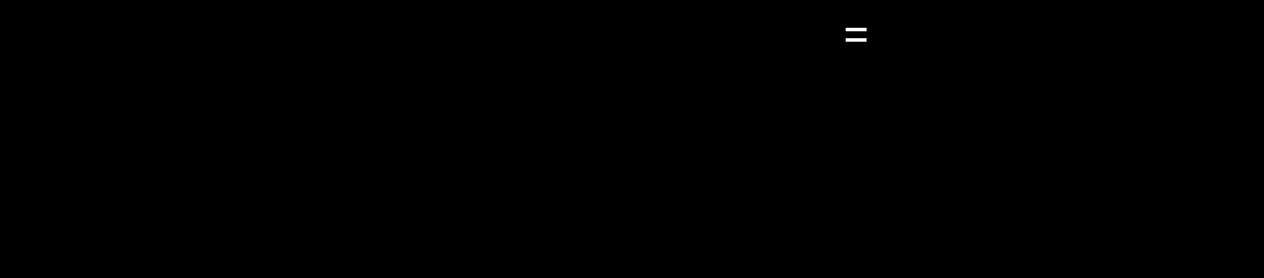

--- FILE ---
content_type: text/html; charset=UTF-8
request_url: https://onakama-live.com/feature/themovie
body_size: 24373
content:
<!DOCTYPE html>
<html lang="ja" xmlns:fb="http://ogp.me/ns/fb#">
<head>
<meta charset="UTF-8">
<meta name="Robots" content="index, follow"><meta name="description" content="ONAKAMA 2023 | 04 Limited Sazabys / THE ORAL CIGARETTES / BLUE ENCOUNT"><meta name="format-detection" content="telephone=no"><meta name="viewport" content="width=device-width, initial-scale=1.0, minimum-scale=1.0, maximum-scale=1.0, shrink-to-fit=no" />
  

<title>｜ONAKAMA 2023 | 04 Limited Sazabys / THE ORAL CIGARETTES / BLUE ENCOUNT</title>
<link rel="icon" type="image/x-icon" href="https://onakama-live.com/favicon.ico">
<link rel="apple-touch-icon" href="/apple-touch-icon.png">



<meta name="theme-color" content="#000">
<link rel="apple-touch-icon" href="/apple-touch-icon.png">
<link rel="shortcut icon" href="/favicon.ico" type="image/png">

<!--CSS-->
<link href="/static/original/official/css/ress.min.css" rel="stylesheet" type="text/css"/>
<link href="/static/original/official/css/colorbox.css" rel="stylesheet" type="text/css"/>
<link href="/static/original/official/css/popup.css" rel="stylesheet" type="text/css"/>
<!--<link href="/static/common/css/_flexslider.css" rel="stylesheet" type="text/css"/>-->
<link href="/static/original/official/css/style.css" rel="stylesheet" type="text/css"/>

<!--JS-->
<script src="/static/original/official/js/jquery-3.3.1.min.js"></script>
<script src="/static/original/official/js/jquery.colorbox-min.js"></script>
<script src="/static/original/official/js/popup.js"></script>
<script src="/static/common/js/jquery.flexslider.js"></script>
<script src="/static/original/official/js/common.js"></script>

<script>
  (function(d) {
    var config = {
      kitId: 'ovc8ytq',
      scriptTimeout: 3000,
      async: true
    },
    h=d.documentElement,t=setTimeout(function(){h.className=h.className.replace(/\bwf-loading\b/g,"")+" wf-inactive";},config.scriptTimeout),tk=d.createElement("script"),f=false,s=d.getElementsByTagName("script")[0],a;h.className+=" wf-loading";tk.src='https://use.typekit.net/'+config.kitId+'.js';tk.async=true;tk.onload=tk.onreadystatechange=function(){a=this.readyState;if(f||a&&a!="complete"&&a!="loaded")return;f=true;clearTimeout(t);try{Typekit.load(config)}catch(e){}};s.parentNode.insertBefore(tk,s)
  })(document);
</script>




            <script>
  (function(i,s,o,g,r,a,m){i['GoogleAnalyticsObject']=r;i[r]=i[r]||function(){
  (i[r].q=i[r].q||[]).push(arguments)},i[r].l=1*new Date();a=s.createElement(o),
  m=s.getElementsByTagName(o)[0];a.async=1;a.src=g;m.parentNode.insertBefore(a,m)
  })(window,document,'script','//www.google-analytics.com/analytics.js','ga');

  
  ga('create', 'UA-61954918-19', 'auto', {'allowLinker': true});
    ga('require', 'linker');
  ga('linker:autoLink', ['secure.plusmember.jp' ]);


  var browsingapp = 'false';
  ga('set', 'dimension5', browsingapp);
	


  var member =  '0';
  ga('set', 'dimension1', member);

  var member_hit = '0';
  ga('set', 'dimension6', member_hit);

  ga('send', 'pageview');
</script>

    </head>

<body   class="" style="" onContextmenu="return true">
<noscript>
<div class="noteBox">
<p class="note">JavaScriptが無効になっています</p>
<p>本サービスをお楽しみいただくには、JavaScript を有効にする必要があります。</p>
</div>
</noscript>


<a id="menuButton" href="javascript:void(0);">
		<span></span><span></span>
	</a>
	
	<div id="globalNavi">
		<div class="gnavWrap">
			<div class="title">
				<div class="titleName"><a href="https://onakama-live.com/"><img src="/static/onakama/official/images/main_ttl_2023_r4YfEQtj.svg" alt=""></a></div>
			</div>
			<ul>
				<li><a href="https://onakama-live.com/#information">NEWS</a></li>
				<!--{*<li><a href="https://onakama-live.com/#message">MESSAGE</a></li>*}-->
				<li><a href="https://onakama-live.com/#about">ABOUT</a></li>
				<li><a href="https://onakama-live.com/#ticket">TICKET</a></li>
				<li><a href="https://onakama-live.com/#attention">ATTENTION</a></li>
				<li><a href="https://onakama-live.com/#goods">GOODS</a></li>
				<li><a href="https://onakama-live.com/#special">SPECIAL</a></li>
				
			</ul>
			<ul class="menuSns">
								<li><a href="https://twitter.com/ONAKAMA_2023" target="_blank"><i class="snsIcon icon_twitter"></i></a></li>
<li><a href="https://www.youtube.com/channel/UC_KL59NvwGswo-VN3xCycTA" target="_blank"><i class="snsIcon icon_youtube"></i></a></li>
							</ul>
			
			
			<div class="title2021">
				<a href="https://onakama-live.com/feature/2021"><img src="/static/onakama/official/images/main_ttl.svg" alt=""></a>
			</div>
			
		</div>
	</div>
		</div>
	</div>


      <style>
section {
padding: 120px 80px 100px;
    position: relative;
}
section.even {
background: #f6f6f6;
}
.contentWrap {
    max-width: 1020px;
    margin: 0 auto;
}

.contentWrap .logo {
    width: 450px;
    margin: 0 auto 40px;
}

.contentWrap .logo a{
display:block;
}

.detailBox {
margin: 0 auto 0px;
}

.detailBox .venue {
font-size: 25px;
    text-align: center;
    margin: 0 auto 20px;
    font-weight: bold;
    color: #8c745e;
}

dl.ticketInfo {
	display: flex;
    flex-wrap: wrap;
	border-top: #998675 solid 2px;
	border-left: #998675 solid 2px;
	margin-bottom: 40px;
    line-height: 2;
        background: #f8f6e9;
}
dl.ticketInfo dt {
    width: 200px;
    border-bottom: #998675 solid 2px;
    border-right: #998675 solid 2px;
    padding: 10px 20px;
    box-sizing: border-box;
    font-size: 16px;
    font-weight: bold;
    color: #8c745e;
}
dl.ticketInfo dd {
	width: calc(100% - 200px);
	border-bottom: #998675 solid 2px;
	border-right: #998675 solid 2px;
	padding: 10px 20px;
	box-sizing: border-box;
	font-size: 16px;
}
dl.ticketInfo dd span {
	font-size: 14px;
}


.entryTit {
    font-size: 18px;
    font-weight: bold;
    margin: 0 auto 10px;
    text-align: center;
}

dl.scheduleInfo {
	display: flex;
    flex-wrap: wrap;
	border-top: #000 solid 1px;
	border-left: #000 solid 1px;
	margin-bottom: 40px;
    line-height: 2;
}
dl.scheduleInfo dt {
	width: 200px;
	border-bottom: #000 solid 1px;
	border-right: #000 solid 1px;
	padding: 10px 20px;
	box-sizing: border-box;
	font-size: 16px;
	font-weight: bold;
}
dl.scheduleInfo dd {
	width: calc(100% - 200px);
	border-bottom: #000 solid 1px;
	border-right: #000 solid 1px;
	padding: 10px 20px;
	box-sizing: border-box;
	font-size: 16px;
}
dl.scheduleInfo dd span {
	font-size: 14px;
}



.fcLink {
	display: flex;
	justify-content: space-between;
	margin-bottom: 70px;
}
.fcLink h3 {
	text-align: center;
	font-size: 16px;
	line-height: 1.6;
	margin-bottom: 20px;
}
.fcLink li {
	width: calc(100% / 3);
	padding: 0 20px;
	border-right: #999 solid 1px;
}
.fcLink li:last-child {
	border: none;
}
.fcLink ul li {
	width: 100%;
	padding: 0;
	margin-bottom: 10px;
	border: none;
}
.fcLink ul li a {
	display: block;
	background-color: #000;
	color: #fff;
	text-decoration: none;
	text-align: center;
	padding: 20px 0;
	width: 100%;
	margin: 0 auto;
	font-size: 13px;
}
.fcLink ul li p {
	text-align: center;
	margin-top: 5px;
	font-size: 12px;
}

.note {
text-align: center;
font-size: 14px;
}


table.theaterList {
width: 100%;
border-collapse: collapse;
margin: 0 auto 20px;
border-top: #000 solid 1px;
border-left: #000 solid 1px;
font-size: 16px;
}


table.theaterList tr {

}
table.theaterList th {
border-bottom: #000 solid 1px;
border-right: #000 solid 1px;
padding: 10px 20px;
text-align:center;
}
table.theaterList td {
border-bottom: #000 solid 1px;
border-right: #000 solid 1px;
padding: 10px 20px;
text-align:center;
}

dl.attentionBox {
font-size:16px;
width: 80%;
margin: 0 auto;
}
dl.attentionBox dt {
font-weight:bold;
margin: 20px auto 0;
}
dl.attentionBox dd {
padding:5px 0 0px 1.0em;
text-indent: -1.0em;
font-size: 15px;
}

p.listBtn {
width: calc((100% / 3) - 40px );
margin: 0 auto;
}
p.listBtn a {
	display: block;
	background-color: #000;
	color: #fff;
	text-decoration: none;
	text-align: center;
	padding: 20px 0;
	width: 100%;
	margin: 0 auto;
	font-size: 13px;
}

.noLinks {
	background-color: #aaa;
	color: #fff;
	text-decoration: none;
	text-align: center;
	padding: 20px 0;
	width: 100%;
	margin: 0 auto;
	font-size: 13px;
}

table.liveInfo {
width: 100%;
border-collapse: collapse;
margin: 30px auto 30px;
border-top: solid 2px #9E005D;
text-align: left;
font-size: 16px;
}


table.liveInfo th {
padding: 15px 20px 15px ;
border-bottom: solid 2px #9E005D;
width: 200px!important;
box-sizing:border-box;
}
table.liveInfo th.livedate {
font-size: 18px;
box-sizing:border-box;
width:100%;
}
table.liveInfo th.livedate span.sub{
font-size: 16px;
font-weight: normal;
}
table.liveInfo td {
border-bottom: solid 2px #9E005D;
padding: 15px 20px;
position:relative;
box-sizing:border-box;
}
table.liveInfo td:after {
    content: "";
    background: #9E005D;
    height: calc(100% - 30px);
    position: absolute;
    margin: auto;
    left: 0;
    top: 0;
    bottom: 0;
    width: 1px;
}
.mediaBox {
margin: 80px auto 0;
border-top: dotted 2px #8c745e;
padding: 80px 0 0;
}

.mediaBox .media {
font-size: 18px;
font-weight: bold;
margin: 0 auto 10px;
}

.mediaBox .txt {
font-size: 16px;
width: 80%;
margin: 0 auto 30px;
}

ul.mediaTicketLink {
display: flex;
justify-content: space-between;
margin: 0 auto 80px;
}
ul.mediaTicketLink li {
	width: calc(100% / 3);
	padding: 0 20px;
	border-right: #999 solid 1px;
}
ul.mediaTicketLink li:last-child {
	border: none;
}
ul.mediaTicketLink a {
display: block;
background-color: #000;
color: #fff;
text-decoration: none;
text-align: center;
padding: 20px 0;
width: 100%;
margin: 0 auto;
font-size: 13px;
}










@media screen and (max-width: 812px) {

section {
    padding: 12vw 6vw;
}

.contentWrap .logo {
width: 100%;
    margin: 0 auto 0px;
}


.detailBox .venue {
    font-size: 20px;
}


.entryTit {
    font-size: 16px;
}


dl.ticketInfo dt, dl.ticketInfo dd {
    width: 100%;
    padding: 3vw 4vw;
    font-size: 3.6vw;
}
dl.ticketInfo dd span{
padding:0 0 0px 1.0em;
text-indent: -1.0em;
font-size: 12px;
display: inline-block;
line-height: 1.2;
}

dl.scheduleInfo dt, dl.scheduleInfo dd {
    width: 100%;
    padding: 3vw 4vw;
    font-size: 3.6vw;
}

	.fcLink {
		display: block;
    	margin-bottom: 12vw;
	}
	.fcLink li {
		width: 100%;
		padding: 0 0 6vw;
		margin-bottom: 6vw;
		border-right: none;
    	border-bottom: #999 solid 1px;
	}
	.fcLink li:last-child {
		padding: 0;
		margin-bottom: 0;
	}
	
	.fcLink h3 {
		font-size: 3.8vw;
		margin-bottom: 4vw;
	}
	.fcLink ul li {
		margin-bottom: 2vw;
	}
	.fcLink ul li a {
		padding: 4vw 0;
		width: 85%;
		font-size: 3.2vw;
	}


.note {
    text-align: left;
padding:5px 0 0px 1.0em;
text-indent: -1.0em;
    font-size: 12px;
    line-height: 1.5;
}


table.theaterList td {
padding: 3vw 4vw;
font-size: 3.6vw;
text-align: left;
}

.contentWrap.live dl.ticketInfo{
margin-bottom: 10px;
}

dl.attentionBox {
    font-size: 14px;
    width: 100%;
}
dl.attentionBox dd {
    font-size: 14px;
}

p.listBtn {
width:85%;
}

p.listBtn a {
padding: 4vw 0;
font-size: 3.2vw;
}



.noLinks {
		padding: 4vw 0;
		width: 85%;
		font-size: 3.2vw;
}

table.liveInfo th {
    width: 100%;
    display: block;
    border-bottom: solid 0px #9E005D;
    padding: 15px 0px 0px;
    font-size: 14px;
}
table.liveInfo th.livedate {
    font-size: 14px;
    box-sizing: border-box;
    width: 100% !important;
    border-bottom: solid 1px #9E005D;
    padding: 15px 0px 15px;
}

table.liveInfo td {
padding: 5px 0px 15px 0px;
width: 100%;
display: block;
font-size: 14px;
}

table.liveInfo th.livedate span.sub {
    font-size: 12px;
}

table.liveInfo td::after {
    content: none;
}


.mediaBox {
    margin: 12vw auto 0;
    padding: 12vw 0 0;
}

.mediaBox .txt {
    width: 100%;
    font-size: 14px;
}

.mediaBox dl.scheduleInfo {
margin-bottom: 20px;
}
ul.mediaTicketLink {
    display: block;
margin: 0 auto 30px;
}

ul.mediaTicketLink li {
    width: 100%;
    border-right: #999 solid 0px;
    margin: 0 auto 20px;

}
ul.mediaTicketLink li a {
    padding: 4vw 0;
    font-size: 3.2vw;
}






}










</style>


<section>
<div class="contentWrap">
<div class="logo"><a href="https://onakama-live.com/"><img src="/static/onakama/official/images/logo_movie.png" alt=""></a></div>
</div>
</section>

<section class="even">

<div class="contentWrap">
<div class="detailBox">
<div class="venue">ユナイテッド・シネマ豊洲</div>

<dl class="ticketInfo">
<dt>公演日</dt>
<dd>6月19日（土）13:00回 / 16:30回<br class="sp">＜舞台挨拶会場＞</dd>
<dt>チケット料金</dt>
<dd>3,500円（税込）</dd>
</dl>


<div class="entryTit">アーティストFC先行受付</div>
<dl class="scheduleInfo">
<dt>受付期間</dt>
<dd>5月14日（金）12:00 ～ 5月17日（月）23:59</dd>
<dt>当落発表・入金期間</dt>
<dd>5月19日（水）13:00 ～ 5月21日（金）21:00</dd>
</dl>

<ul class="fcLink">
<li>
<h3>04 Limited Sazabys<br>「YON TOWN」会員の方</h3>
<ul>
<li><a href="https://sp.04limitedsazabys.com/news/1/" target="_blank">お申し込みはこちら</a></li>
<li>
<a href="https://sp.04limitedsazabys.com/feature/entry" target="_blank">「YON TOWN」入会はこちら</a>
<p>※スマートフォンからアクセスしてください</p>
</li>
</ul>
</li>
<li>
<h3>THE ORAL CIGARETTES<br>「BKW!! Premium Members」会員の方</h3>
<ul>
<li><a href="https://theoralcigarettes.com/news/list/5" target="_blank">お申し込みはこちら</a>
</li>
<li><a href="https://theoralcigarettes.com/feature/entry" target="_blank">「BKW!! Premium Members」入会はこちら</a></li>
</ul>
</li>
<li>
<h3>BLUE ENCOUNT<br>「LIVER'S CREW」会員の方</h3>
<ul>
<li><a href="https://lc.blueencount.jp/contents/423006" target="_blank">お申し込みはこちら</a></li>
<li><a href="https://lc.blueencount.jp/signup" target="_blank">「LIVER’S CREW」入会はこちら</a></li>
</ul>
</li>
</ul>



<div class="entryTit">一般発売</div>
<dl class="scheduleInfo">
<dt>受付期間</dt>
<dd>5月22日（土）12:00 ～</dd>
<dt>プレイガイド</dt><dd>
◎イープラス：<br class="sp"><a class="" href="https://eplus.jp/onakama2021-lv/" target="_blank">https://eplus.jp/onakama2021-lv/</a><br>
◎全国のファミリーマート店内の端末「Famiポート」
<p class="note" style="text-align:left;">※一般発売は先着順となりますので、予定枚数に達し次第受付を終了いたします。</p>
</dd>

</dl>


</div>
</div>
</section>

<section>

<div class="contentWrap">

<div class="detailBox">

<div class="venue">中継先劇場</div>
<dl class="ticketInfo">
<dt>公演日</dt>
<dd>6月19日（土）13:00回 / 16:30回<br class="sp">＜舞台挨拶中継＞<br>
6月20日（日）16:00回<br class="sp">＜舞台挨拶映像付き上映＞</dd>
<dt>チケット料金</dt>
<dd>3,000円（税込）</dd>
</dl>


<div class="entryTit">アーティストFC先行受付</div>
<dl class="scheduleInfo">
<dt>受付期間</dt>
<dd>5月16日（日）12:00 ～ 5月23日（日）23:59</dd>
<dt>当落発表</dt>
<dd>6月12日（土）13:00</dd>
</dl>



<ul class="fcLink">
<li>
<h3>04 Limited Sazabys<br>「YON TOWN」会員の方</h3>
<ul>
<li>
<a href="https://sp.04limitedsazabys.com/news/1/" target="_blank">お申し込みはこちら</a>
</li>
<li>
<a href="https://sp.04limitedsazabys.com/feature/entry" target="_blank">「YON TOWN」入会はこちら</a>
<p>※スマートフォンからアクセスしてください</p>
</li>
</ul>
</li>
<li>
<h3>THE ORAL CIGARETTES<br>「BKW!! Premium Members」会員の方</h3>
<ul>
<li>
<a href="https://theoralcigarettes.com/news/list/5" target="_blank">お申し込みはこちら</a>

</li>
<li><a href="https://theoralcigarettes.com/feature/entry" target="_blank">「BKW!! Premium Members」入会はこちら</a></li>
</ul>
</li>
<li>
<h3>BLUE ENCOUNT<br>「LIVER'S CREW」会員の方</h3>
<ul>
<li>
<a href="https://lc.blueencount.jp/contents/423006" target="_blank">お申し込みはこちら</a>

</li>
<li><a href="https://lc.blueencount.jp/signup" target="_blank">「LIVER’S CREW」入会はこちら</a></li>
</ul>
</li>
</ul>



<div class="entryTit">プレオーダー受付</div>
<dl class="scheduleInfo">
<dt>受付期間</dt><dd>5月20日（木）12:00 ～ 5月23日（日）23:59</dd>
<dt>当落発表</dt><dd>6月12日（土）13:00</dd>
<dt>プレイガイド</dt><dd>
◎イープラス：<br class="sp"><a class="" href="https://eplus.jp/onakama2021-lv/" target="_blank">https://eplus.jp/onakama2021-lv/</a>
</dd>
</dl>


<div class="entryTit">一般発売</div>
<dl class="scheduleInfo">
<dt>受付期間</dt><dd>6月12日（土）18:00 ～ 6月18日（金）12:00</dd>
<dt>プレイガイド</dt><dd>
◎イープラス：<br class="sp"><a class="" href="https://eplus.jp/onakama2021-lv/" target="_blank">https://eplus.jp/onakama2021-lv/</a><br>
◎全国のファミリーマート店内の端末「Famiポート」

</dd>
</dl>

<p class="listBtn"><a href="https://liveviewing.jp/onakama2021/" target="_blank">劇場リスト</a></p>






</div>

</div>
</section>

<section class="even">

<div class="contentWrap live">
<div class="detailBox">

<div class="venue">ライブ配信</div>



<dl class="ticketInfo">
<dt>公演日</dt>
<dd>6月19日（土）12:30開場／13:00 START <br class="sp"><span class="sub">※舞台挨拶中継付き配信（本編終了後、舞台挨拶中継）</span><br>
6月20日（日）15:30開場／16:00 START <br class="sp"><span class="sub">※6月19日（土）16:30回の舞台挨拶映像付き配信</span></dd>
<dt>見逃し配信期間</dt><dd>6月19日（土）13:00回：配信終了後準備が整い次第～6月21日（月）23:59<br>
6月20日（日）16:00回：配信終了後準備が整い次第～6月22日（火）23:59
<p class="note" style="text-align: left;">※見逃し配信期間内であれば何度でもご視聴が可能です。</p>
<p class="note" style="text-align: left;">※見逃し配信期間を過ぎますと、視聴途中でも終了となりますので、ご注意ください。</p></dd>
<dt>配信チケット料金</dt><dd>3,000円（税込）<p class="note" style="text-align: left;">※上記チケット代以外に手数料がかかります。</p>
</dd>
</dl>

<div class="mediaBox">
<div class="venue pc"><span>国内</span>配信メディア：GLOBE CODING、FanStream</div>
<div class="venue sp"><span>国内</span>配信メディア<br>GLOBE CODING、FanStream</div>

<p class="media">■GLOBE CODING</p>

<dl class="scheduleInfo">
<dt>チケット販売期間</dt>
<dd>【2021年6月19日（土）13:00 START】2021年6月12日（土）12:00～6月19日（土）13:00<br>
【2021年6月20日（日）16:00 START】2021年6月12日（土）12:00～6月20日（日）16:00
</dd>
</dl>

<div class="entryTit">購入ページ</div>

<ul class="mediaTicketLink">
<li><a href="https://eplus.jp/onakama2021-gc/" target="_blank">イープラス</a></li>
<li><a href="https://w.pia.jp/t/onakama2021-movie/" target="_blank">チケットぴあ</a></li>
<li><a href="https://l-tike.com/onakama-gc" target="_blank">ローソンチケット</a></li>
</ul>


<p class="media">■FanStream</p>
<dl class="scheduleInfo">
<dt>チケット販売期間</dt>
<dd>
【2021年6月19日（土）13:00 START】2021年6月12日（土）12:00～6月19日（土）13:00<br>
【2021年6月20日（日）16:00 START】2021年6月12日（土）12:00～6月20日（日）16:00
</dd></dl>

<p class="listBtn"><a href="https://tixplus.jp/feature/onakama_movie202106/" target="_blank">購入ページ</a></p>
</div>





<div class="mediaBox">

<div class="venue pc"><span>海外</span>配信メディア：Streaming+</div>
<div class="venue sp"><span>海外</span>配信メディア<br>Streaming+</div>

<p class="txt">（配信対象国：アメリカ、カナダ、オーストラリア、台湾、韓国、香港、マカオ、シンガポール、タイ、マレーシア、インドネシア、フィリピン、ブラジル、イギリス、ドイツ、イタリア、フランス、ポーランド）</p>

<p class="listBtn"><a href="https://ib.eplus.jp/onakama2021" target="_blank">海外配信詳細ページ</a></p>


</div>















</div>

</section>


<section class="">

<div class="entryTit">【注意事項】</div>
<dl class="attentionBox">
<dt>《映画館／ライブ配信共通》</dt>
<dd>※新型コロナウイルスの感染拡大状況やその他主催者の判断により、舞台挨拶が中止や、登壇者が予告なく変更となる場合もございます。本編の上映が行われる場合、チケットの変更や払い戻しはできません。</dd>
<dd>※本編映像は、映画館、ライブ配信ともに同一の内容となります。</dd>
<dd>※チケットご購入後、お客様のご都合による変更、及び払い戻しはできません。予めご了承の上お申込みください。</dd>
<dd>※カメラや携帯などのいかなる機器においてもスクリーン、及び配信画面の録音/録画/撮影を禁止しております。また、インターネット上などに無断転載・共有を行った場合、法的責任に問われる場合がございます。なお、映画館でこのような行為が行われた場合は、記録された内容を削除の上ご退場いただきます。その際のチケット代金などの払い戻しは一切いたしません。
</dd>
</dl>

<dl class="attentionBox">
<dt>《映画館》</dt>
<dd>※新型コロナウイルス感染予防対策として、座席間隔をあけてチケット販売を行います。</dd>
<dd>※お一人様につき2枚までお申込みいただけます。</dd>
<dd>※チケットを2枚お申込みいただいても、隣席とならない可能性がございます。<br>
（お連れ様との座席が通路を挟んだり、列が異なる場合がございます。）</dd>
<dd>※プレイガイドでチケットをご購入の際は、チケット代以外に各種手数料がかかります。</dd>
<dd>※インターネットでのお申込みには、事前にプレイガイドの会員登録（無料）が必要になります。</dd>
<dd>※営利を目的としたチケットの購入、譲渡・転売行為（ネットオークション・チケット売買サイト・金券ショップ等）は、いかなる場合も固くお断りしております。</dd>
<dd>※配信中継イベントの為、映像・音声の乱れが生じる場合がございます。</dd>
<dd>※チケットはいかなる場合（紛失・盗難・破損・持ち忘れ等）でも再発行いたしません。管理・保管には十分にご注意ください。</dd>
<dd>※映画館に、記録や取材のための撮影が入る場合がございます。</dd>
<dd>※映画館により、場内飲食に制限がかかる場合がございます。</dd>
<dd>※イープラスはシステムメンテナンスのため、毎月第1・第3木曜日午前1: 25～午前8:00はお申込み・お支払い・お受取り手続きができません。これ以外に臨時メンテナンスが行われる場合もございます。詳細は各プレイガイドのサイトでご覧ください。</dd>
<dd>※映画館にご来場予定の方は、HP記載の<br class="sp">＜映画館へのご来場にあたって＞<br class="sp">＜映画館ご来場のお客様へのご協力とお願い＞<br class="sp">＜映画館鑑賞マナーのお願い＞<br class="sp">をご確認・ご了承の上、チケットご購入、ご参加をお願いいたします。</dd>
</dl>


</div>


</section>
  <footer>
<div class="title">
<div class="titleName"><img src="/static/onakama/official/images/main_w_2023_7B7hTTfe.svg" alt=""></div>

				
			<ul class="ftrSns">	
								<li><a href="https://twitter.com/ONAKAMA_2023" target="_blank"><i class="snsIcon icon_twitter"></i></a></li>
<li><a href="https://www.youtube.com/channel/UC_KL59NvwGswo-VN3xCycTA" target="_blank"><i class="snsIcon icon_youtube"></i></a></li>
				</ul>

			<p class="url">onakama-live.com</p>
			
			
			<div class="title2021">
				<a href="https://onakama-live.com/feature/2021"><img src="/static/onakama/official/images/main_ttl_w_H5wSfyDZ.svg" alt=""></a>
			</div>
		</div>

<p class="copyright"><small>&copy;&nbsp;ONAKAMA2023</small></p>
</footer><!-- /.footer -->


</body>
</html>


--- FILE ---
content_type: text/css
request_url: https://onakama-live.com/static/original/official/css/popup.css
body_size: 1914
content:
@charset "UTF-8";


/*===================================================


	popup.css


====================================================*/
.popup {
	display:none;
    width: 100%;
    height: 100%;
    color: #fff;
    box-sizing: border-box;
    position: fixed;
    left: 0;
    top: 0;
    z-index: 999;
    overflow: auto;
    -webkit-overflow-scrolling: touch;
}
.popup.popActive {
	display:block;
}
.popup .shade{
    position: fixed;
    left: 0;
    width: 100%;
    height: 100%;
    background: rgba(0,0,0,0.8);
    z-index: -1;
}
.popup .popInBox{
	width: 900px;
    margin: 100px auto;
    box-sizing: border-box;
}
.popup .popTit{
    text-align: center;
    font-size: 30px;
    line-height: 1em;
    margin: 0 0 60px;
    color: #000;
    letter-spacing: 0.1em;
}
.popup .close {
	width: 50px;
    height: 50px;
    position: fixed;
    right: 50px;
    top: 30px;
    cursor: pointer;
    transition: 0.3s ease;
    transform: rotate(45deg);
}
.popup .close::before,
.popup .close::after {
    content: '';
    display: inline-block;
    width: 100%;
    height: 2px;
    background: #FFF;
    position: absolute;
    left: 50%;
    top: 50%;
}
.popup .close::before {
	transform: translate(-50%,-50%);
}
.popup .close::after {
    transform: translate(-50%,-50%) rotate(90deg);
}
.mov {
    position: relative;
    width: 100%;
    padding-top: 56.25%;
}
.mov iframe {
    position: absolute;
    top: 0;
    left: 0;
    width: 100% !important;
    height: 100% !important;
}

/*=================================
	レスポンシブPC
===================================*/
@media screen and (min-width: 1000px){ 

.popup .close:hover{
	transform: rotate(135deg);
}
}
/*=================================
	レスポンシブSP
===================================*/
@media screen and (max-width: 1000px){ 

.popup .popInBox{
	width: 100%;
    padding: 0 20px;
    margin: 70px 0;
} 
.popup .close{
    width: 30px;
    height: 30px;
    right: 20px;
    top: 20px;
}

}


--- FILE ---
content_type: text/css
request_url: https://onakama-live.com/static/original/official/css/style.css
body_size: 43613
content:
@charset "UTF-8";
/* CSS Document */



/* ////////////////////////////////////////////////////////////////////////////////

	Common

//////////////////////////////////////////////////////////////////////////////// */

@font-face {
	font-family: 'sns_icon';
	src:
		url('/static/onakama/official/font/sns_icon.ttf') format('truetype'),
		url('/static/onakama/official/font/sns_icon.woff') format('woff'),
		url('/static/onakama/official/font/sns_icon.svg') format('svg'),
		url('/static/onakama/official/font/sns_icon.ttf?5mfine') format('truetype'),
		url('/static/onakama/official/font/sns_icon.woff?5mfine') format('woff'),
		url('/static/onakama/official/font/sns_icon.svg?5mfine#icf') format('svg');
	font-weight: normal;
	font-style: normal;
}
i.snsIcon {
	font-family: 'sns_icon' !important;
	speak: none;
	font-style: normal;
	font-weight: normal;
	font-variant: normal;
	text-transform: none;
	line-height: 1;
	-webkit-font-smoothing: antialiased;
	
	color: #fff;
}
.icon_facebook:before { content: "\e900"; }
.icon_instagram:before { content: "\e901";}
.icon_line:before { content: "\e902";}
.icon_twitter:before { content: "\e903";}
.icon_youtube:before { content: "\e904";}

body {
	font-family: source-han-sans-japanese, "Yu Gothic", "游ゴシック", YuGothic, "游ゴシック体", sans-serif;
	font-size: 12px;
	line-height: 1.8;
	-webkit-text-size-adjust: 100%;
	background: #000;
overflow:hidden;
}

img {
	max-width: 100%;
	height: auto;
}

ul {
	list-style: none;
}

h2 {
	font-family: acumin-pro-wide, sans-serif;
	font-weight: 800;
	font-size: 50px;
position: relative;
max-width: 1020px;
margin: 0 auto 50px;
text-align: center;
}
h2::before {
	content: none;
	display: block;
	width: 20px;
	height: 1px;
	background-color: #000;
	position: absolute;
	top: 50%;
	left: 0;
}
h2.wh {
	color: #fff;
}
h2.wh::before {
	background-color: #fff;
}

section {
	padding: 120px 80px;
	position: relative;
z-index:2;
background:none!important;
opacity:0;
}
.active section {
transition: all 2s;
  opacity: 1;
}
section:after {
position: absolute;
content:"";
background:#000;
margin:auto;
top:0;
left:0;
width: 170%;
height: 100%;
transform-origin: center;
-webkit-transform: rotate(-5deg) translate(-20%,0);
transform: rotate(-5deg) translate(-20%,0);
z-index:-1;
}

section#information:after,
section#ticket:after,
section#goods:after {
background:#fff;
}


.contentWrap {
	max-width: 1020px;
	margin: 0 auto;
}

#menuButton {
	display: block;
	width: 60px;
	height:60px;
	position: fixed;
    top: 20px;
    right: 20px;
	z-index: 9999;
	background-color: #000;
}
#menuButton span {
	display: block;
	background: url("/static/onakama/official/images/menu_btn.svg") no-repeat center center;
	background-size: contain;
	width: 30px;
	height: 5px;
	position: absolute;
	left: 15px;
	transition: all 0.4s;
	background: #fff;
}

#menuButton span:first-child { top: 20px;}
#menuButton span:nth-child(2) { bottom: 20px;}
#menuButton.active span:first-child {
	transform: translateY(7px) rotate(45deg);
}
#menuButton.active span:nth-child(2) {
	transform: translateY(-8px) rotate(-45deg);
}


#globalNavi {
	position: fixed;
	width: 100%;
	height: 100%;
	background-color: #a2d4cd;
	display: none;
	z-index: 10;
}
#globalNavi .gnavWrap {
	width: 100%;
	height: 100%;
	display: flex;
	flex-direction: column;
	justify-content: center;
	align-items: center;
    padding-bottom: 20px;
}
#globalNavi .gnavWrap ul li {
	font-family: acumin-pro-wide, sans-serif;
	font-weight: 800;
	text-align: center;
	margin-bottom: 20px;
}
#globalNavi .gnavWrap ul li a {
	color: #000;
	text-decoration: none;
	font-size: 24px;
    line-height: 1.5;
}
#globalNavi .gnavWrap ul li span {
    font-size: 16px;
	display: block;
}

#globalNavi .title {
    width: 30%;
    max-width: 400px;
    padding: 0 5%;
    height: auto;
    margin-bottom: 50px;
}

#globalNavi .title ul li {
	margin-bottom: 0;
}
#globalNavi .artistLogo {
    display: flex;
    justify-content: space-between;
    align-items: center;
    margin-bottom: 10px;
}
#globalNavi .title .presents {
    width: 20%;
    line-height: 0;
    margin: 0 auto 15px;
}
#globalNavi .title .titleName {
    padding: 0 8%;
}

#globalNavi .gnavWrap ul.menuSns {
	display: flex;
    justify-content: center;
    margin-top: 20px;
}
#globalNavi .gnavWrap ul.menuSns li {
	margin: 0 10px;
}
#globalNavi .gnavWrap ul.menuSns li a {
	color: #fff;
    text-decoration: none;
    background-color: #000;
    display: block;
    width: 40px;
    height: 40px;
    border-radius: 50%;
    text-align: center;
    line-height: 40px;
    font-size: 18px;
    text-indent: 0.15em;
}

@media screen and (min-width: 813px) {
	
	.sp { display: none;}
	
	a {
		transition: all 0.3s ease-out;
	}
	a:hover {
		opacity: 0.5;
	}
	
}
@media screen and (max-width: 812px) {
	
	.pc { display: none;}
	
	h2 {
		font-size: 6vw;
		position: static;
		transform: translateX(0) rotate(0);
		margin-bottom: 4vw;
	}
	h2::before {
		width: 4vw;
	}
	section {
		padding: 13vw 6vw 15vw;
	}
	
	#menuButton {
		width: 40px;
		height: 40px;
		top: 10px;
		right: 10px;
	}
	#menuButton span {
		width: 24px;
		height: 4px;
		left: 8px;
	}
	#menuButton span:first-child {
		top: 12px;
	}
	#menuButton span:nth-child(2) {
		bottom: 12px;
	}
	#menuButton.active span:first-child {
		transform: translateY(6px) rotate(45deg);
	}
	#menuButton.active span:nth-child(2) {
		transform: translateY(-6px) rotate(-45deg);
	}
	
	#globalNavi .gnavWrap {
		padding-bottom: 8vw;
	}
	#globalNavi .title {
		width: 56%;
		margin-bottom: 10vw;
	}
	#globalNavi .artistLogo {
		margin-bottom: 2vw;
	}
	#globalNavi .title .presents {
		margin: 0 auto 4vw;
	}
	#globalNavi .gnavWrap ul li {
		margin-bottom: 3vw;
	}
	#globalNavi .gnavWrap ul li a {
		font-size: 5vw;
	}
}



/* ////////////////////////////////////////////////////////////////////////////////

	Main Visual

//////////////////////////////////////////////////////////////////////////////// */


#mainvisual {
	width: 100%;
    height: 100vh;
	position: relative;
	margin: 0 auto 70px;
	overflow: hidden;
}

#mainvisual::before {
	content: "";
	display: block;
	width: 100%;
	height: 100%;
	position: fixed;
	top: 0;
	left: 0;
	background: #f8f6e9 url("/static/onakama/official/images/bg_QgYgquu1.jpg") no-repeat center center;
	background-size: cover;
    z-index: -1;
}

#mainvisual .mvWrap {
/*	max-width: 1240px;*/
    height: 100vh;
	margin: 0 auto;
}

@keyframes op1 {
	0% { opacity: 0; filter: blur(40px);}
	100% { opacity: 1; filter: blur(0);}
}

#mainvisual .artistLogo,
#mainvisual .title .presents {
	opacity: 0;
	animation: op2 0.5s ease-out 4.2s forwards;
}
@keyframes op2 {
	0% { opacity: 0; transform: translateY(-30px);}
	100% { opacity: 1; transform: translateY(0);}
}

#mainvisual h1 path {
	stroke: #999;
	fill: transparent;
	stroke-width:1;
	stroke-dasharray: 3000;
	stroke-dashoffset: 3000;
	animation: path 2s ease-in-out 1.0s forwards;
	transition: all .3s ease-in-out;
}
@keyframes path {
	0% {stroke-dashoffset: 3000; fill: transparent; }
	80% {stroke-dashoffset: 500; fill: transparent; stroke-width:1;}
	100% {stroke-dashoffset: 0; fill: #000; stroke-width:0;}
}


#mainvisual .schedule li {
	opacity: 0;
}
#mainvisual .schedule li:nth-child(1) {
	animation: op3 0.5s ease-out 4.2s forwards;
}
#mainvisual .schedule li:nth-child(2) {
	animation: op3 0.5s ease-out 4.4s forwards;
}
#mainvisual .schedule li:nth-child(3) {
	animation: op3 0.5s ease-out 4.6s forwards;
}
@keyframes op3 {
	0% { opacity: 0; transform: translateY(30px);}
	100% { opacity: 1; transform: translateY(0);}
}

.title {
width: 90vw;
padding: 0 5%;
box-sizing: border-box;
height: 100%;
display: flex;
flex-direction: column;
justify-content: center;
margin: 0 auto;
}

.artistLogo {
	display: flex;
	justify-content: space-between;
	align-items: center;
	margin-bottom: 0.5vh;
}
.artistLogo li {
	line-height: 0;
}
.artistLogo li.fourlimi {
	width: 30%;
}
.artistLogo li.oral {
	width: 40%;
}
.artistLogo li.bluen {
	width: 16%;
}

.title .presents {
	width: 14%;
	line-height: 0;
	margin: 0 auto 3.5vh;
}
.title h1 {
line-height: 0;
margin: 0 auto 35vh;
width: 40vw;
  opacity: 0;
		animation: op1 1s linear 2.5s forwards;
}
.title .date {
  width: 15vw;
  margin: 0 auto 13vh 0;
  
  opacity: 0;
		animation: op1 1s linear 2.7s forwards;
position: absolute;
bottom: 0;
}

#mainvisual .title .presents {
  opacity: 0;
		animation: op1 1s linear 2.9s forwards;
  width: 30vw;
  margin: 0 0 0 auto;
  
}
#mainvisual .title .presents img {
filter: drop-shadow(0px 0px 10px #000);
}


.title .schedule li {
	margin-bottom: 5vh;
	text-align: center;
	line-height: 0;
}
.title .schedule li img {
	height: 6vh;
    max-height: 3.7vw;
}

@media screen and (min-width: 813px) {
	#mainvisual::before {
		opacity: 0;
		animation: op1 1s linear 2s forwards;
	}
}
@media screen and (max-width: 812px) {
#mainvisual .title h1 {
  width: 80vw;
  margin: 0 auto 5vh;
}
.title .date {
  width: 40vw;
  margin: 0 auto 30vh 5vw;
  position: relative;
}
	#mainvisual .title .presents {
	width: 80vw;
margin: 0 auto;
	}
	#mainvisual {
		width: 100vw;
    	height: 100vh;
    	height: 100svh;
	}
	
	#mainvisual .mvWrap {
		max-width: 1240px;
		margin: 0 auto;
		overflow: hidden;
		position: relative;
	}
	
	#mainvisual::before {
		display: none;
	}
	
	#mainvisual .mvWrap::before {
		opacity: 0;
		animation: op1 1s linear 2s forwards;
	}
	#mainvisual .mvWrap::before {
		content: "";
		display: block;
		width: 100%;
		height: 100%;
		position: fixed;
		top: 0;
		left: 0;
		background: url("/static/onakama/official/images/bg_sp_Kj4xbWSg.jpg") no-repeat center center;
		background-size: auto 100%;
		z-index: -1;
	}
	
	#mainvisual .title {
		width: 100%;
		max-width: 100%;
		padding: 0vw 5% 0;
/*		height: auto;
    	margin-bottom: 100vw;
    	*/
	}
	#mainvisual .title h1 {
		/*margin-bottom: 0;*/
	}
	
	#mainvisual .title .schedule {
		display: none;
	}
	#mainvisual .schedule.sp {
		background-color: #000;
		padding: 8vw 20vw;
		width: 100%;
		text-align: center;
	}
	#mainvisual .schedule.sp li {
		margin-bottom: 4vw;
	}
	#mainvisual .schedule.sp li:last-child {
		margin-bottom: 0;
	}
	#mainvisual .schedule.sp img {
		height: 8vw;
		width: auto;
	
	}
}



/* ////////////////////////////////////////////////////////////////////////////////

	Movie

//////////////////////////////////////////////////////////////////////////////// */
#movie {
	background: #000;
	    padding: 140px 80px 140px;
    margin: -10px auto 0;
}
.iframe {
	width: 100%;
	max-width: 860px;
	margin: 0 auto;
}
.iframe div {
    position: relative;
    padding-top: 56.25%;
}
.iframe div iframe {
    position: absolute;
    width: 100%;
    height: 100%;
    top: 0;
    left: 0;
}

#movie .mov {
	position: relative;
	padding-top: 56.25%;
}
#movie .mov iframe {
	position: absolute;
	width: 100%;
	height: 100%;
	top: 0;
	left: 0;
}







.flexslider{
    position: relative;
    max-width: 860px;
    margin: 0 auto;
    min-height: 500px;
}
.flexslider .flex-direction-nav{

}

.flexslider .flex-direction-nav li{

}
.flexslider .flex-direction-nav li a{
position: relative;
display: inline-block;
padding: 0 0 0 16px;
color: #000;
vertical-align: middle;
text-decoration: none;
font-size: 15px;
text-indent: -99999px;
transform: translateY(-50%);
}
.flexslider .flex-direction-nav li a:hover{
opacity:1;
}

.flexslider .flex-direction-nav li a:after,
.flexslider .flex-direction-nav li a:before{
position: absolute;
top: 0;
bottom: 0;
left: 0;
margin: auto;
content: "";
vertical-align: middle;
}

.flexslider .flex-direction-nav li .flex-prev{
    position: absolute;
    top: 50%;
    left: -50px;
}

.flexslider .flex-direction-nav li .flex-prev:before{
    left: 0;
    width: 20px;
    height: 20px;
    border-top: 2px solid #FFF;
    border-right: 2px solid #FFF;
    -webkit-transform: rotate(225deg);
    transform: rotate(225deg);
}


.flexslider .flex-direction-nav li .flex-next{
    position: absolute;
    top: 50%;
    right: -50px;
}
.flexslider .flex-direction-nav li .flex-next:before{
    left: 0;
    width: 20px;
    height: 20px;
    border-top: 2px solid #FFF;
    border-right: 2px solid #FFF;
-webkit-transform: rotate(45deg);
transform: rotate(45deg);
}

.flexslider .flex-control-paging{
display:none;
}
/*
section iframe {
    width: 100%;
    height: auto;
    max-width: 100%;
    min-height: 300px;
    display: block;
    margin: 0 auto 32px auto;
}
*/
@media screen and (max-width: 812px) {
	#movie {
	}
	#movie .flexBlock{
	    padding: 0 9vw;
	}
.flexslider{
    min-height: 165px;
}
	.flexslider .flex-direction-nav li .flex-prev {
	    left: -30px;
	}
	.flexslider .flex-direction-nav li .flex-next {
	    right: -27px;
	}
}

/* ////////////////////////////////////////////////////////////////////////////////

	Message

//////////////////////////////////////////////////////////////////////////////// */
#message .message01 {
	border-bottom: #ccc solid 1px;
	padding-bottom: 60px;
	margin-bottom: 60px;
}
#message .message01 .logo {
	width: 60%;
	max-width: 300px;
	margin: 0 auto 40px;
}
#message p {
	font-size: 16px;
	line-height: 2;
}

#message .message02 .messageTab {
	display: flex;
	justify-content: space-between;
	margin-bottom: 40px;
}
#message .message02 .messageTab li {
	width: calc(100% / 3);
	display: flex;
	align-items: center;
	justify-content: center;
	border-right: #ccc solid 1px;
	cursor: pointer;
}
#message .message02 .messageTab li.fourlimi {
	padding: 0 5.6%;
}
#message .message02 .messageTab li.oral {
    padding: 0 3.6%;
}
#message .message02 .messageTab li.bluen {
    border-right: none;
    padding: 0 10.8%;
}
#message .message02 .messageTab li span {
	display: block;
	width: 100%;
	padding: 10px 0 6px;
	opacity: 0.5;
	transition: all 0.3s ease-out;
	border-bottom: #fff solid 4px;
}
#message .message02 .messageTab li.current {
	cursor: default;
}
#message .message02 .messageTab li.current span {
	border-bottom: #000 solid 4px;
	opacity: 1;
}

#message .message02 .messageBody {
	display: none;
}
#message .message02 .messageBody.on {
	display: block;
}

@media screen and (min-width: 813px) {
	
	#message .message02 .messageTab li:hover span {
		opacity: 1;
	}
	
}
@media screen and (max-width: 812px) {
	
	
	#message .message01 .logo {
		width: 50%;
		margin: 0 auto 6vw;
	}
	#message p {
		font-size: 3.2vw;
	}
	#message .message01 {
		padding-bottom: 8vw;
		margin-bottom: 8vw;
	}
	#message .message02 .messageTab {
		margin-bottom: 6vw;
	}
	#message .message02 .messageTab li.fourlimi {
		padding: 0 4.6%;
	}
	#message .message02 .messageTab li.oral {
		padding: 0px 2.6%;
	}
	#message .message02 .messageTab li span {
		padding: 6px 0 4px;
		border-bottom: #fff solid 2px;
	}
	#message .message02 .messageTab li.current span {
		border-bottom: #000 solid 2px;
	}
	
}


/* ////////////////////////////////////////////////////////////////////////////////

	About

//////////////////////////////////////////////////////////////////////////////// */
#about {
	background-color: #000;
	color: #fff;
}
#about h3 {
	font-family: acumin-pro-wide, sans-serif;
	font-weight: 800;
	font-size: 24px;
	letter-spacing: 0.05em;
	text-align: center;
	margin-bottom: 60px;
}

#about .aboutWrap {
	border-bottom: #333 solid 1px;
	padding-bottom: 60px;
	margin-bottom: 60px;
}
#about .aboutWrap:last-child {
	padding-bottom: 0;
	margin-bottom: 0;
	border-bottom: none;
}

#about h3 span {
	font-size: 15px;
	font-weight: normal;
	letter-spacing: 0.2em;
	display: block;
}

#about .artistLogo {
    max-width: 800px;
    margin: 0 auto;
}

#about .schedule {
/*	display: flex;
	justify-content: space-between;*/
}
#about .schedule li {
/*	width: calc((100% - 60px) / 3);
	padding: 0 0 0 30px;
	margin-left: 30px;
	border-left: #333 solid 1px;*/
	box-sizing: border-box;
display: -webkit-box;
display: -ms-flexbox;
display: flex;
-ms-flex-wrap: wrap;
flex-wrap: wrap;
justify-content: center;
align-items: center;
}
#about .schedule li:first-child {
	border: none;
	margin-left: 0;
}
#about .schedule li h4 {
	font-family: acumin-pro-wide, sans-serif;
	font-weight: 800;
    font-size: 30px;
	line-height: 1.2;
	letter-spacing: 0.05em;
}
#about .schedule li .date {
/*	font-family: acumin-pro-wide, sans-serif;
	font-weight: 800;
    font-size: 24px;*/
	letter-spacing: 0.05em;
}
#about .schedule li .place {

}
#about .schedule li .time {

}
#about .schedule li p {
font-weight: 800;
font-size: 24px;
margin: 0 15px;
}
#about .schedule li p a {
	color: #fff;
	text-decoration: underline;
}
#about .schedule li p.contact {
  font-weight: normal;
  font-size: 14px;
  margin: 20px auto 0;
}



#about .credit {
	text-align: center;
}
#about .credit h4 {
	font-size: 14px;
	font-weight: normal;
	letter-spacing: 0.4em;
    text-indent: 0.3em;
}
#about .credit p {
    font-size: 18px;
	letter-spacing: 0.05em;
	margin-bottom: 20px;
}
#about .credit p:last-child {
	margin-bottom: none;
}



@media screen and (max-width: 812px) {
	#about .aboutWrap {
		border-bottom: #333 solid 1px;
		padding-bottom: 8vw;
		margin-bottom: 8vw;
	}
	
	#about h3 {
		font-size: 4.8vw;
		margin-bottom: 6vw;
	}
	#about h3 span {
		font-size: 3vw;
	}
	
	#about .schedule {
		display: block;
	}
	#about .schedule li {
		width: 100%;
		padding: 6vw 0;
		margin-left: 0;
		border-left: none;
		border-top: #333 solid 1px;
	}
	#about .schedule li:first-child {
		border: none;
		padding: 0 0 6vw;
	}
	#about .schedule li:last-child {
		padding: 0 0 0;
border: none;
	}
	#about .schedule li h4 {
		font-size: 5.8vw;
	}
	#about .schedule li .date {
		font-size: 4.2vw;
	}
	#about .schedule li .place {
		font-size: 3.8vw;
	}
	#about .schedule li .time {
		font-size: 3.2vw;
	}
	#about .schedule li p {
		font-size: 3vw;
		margin: 0 5px;
	}
	
	#about .credit h4 {
		font-size: 3vw;
	}
	#about .credit p {
   		font-size: 3.6vw;
	}
	#about .schedule li p.contact {
  font-weight: normal;
  font-size: 3vw;
  margin: 0px auto 0;
  text-align: center;
}
}




/* ////////////////////////////////////////////////////////////////////////////////

	Ticket

//////////////////////////////////////////////////////////////////////////////// */
#ticket {
	background-color: #fff;
}

.ticketInfo {
	display: flex;
    flex-wrap: wrap;
	border-top: #000 solid 1px;
	border-left: #000 solid 1px;
	margin-bottom: 40px;
    line-height: 2;
}
.ticketInfo dt {
	width: 200px;
	border-bottom: #000 solid 1px;
/*	border-right: #000 solid 1px;*/
	padding: 10px 20px;
	box-sizing: border-box;
	font-size: 16px;
	font-weight: bold;
}
.ticketInfo dd {
	width: calc(100% - 200px);
	border-bottom: #000 solid 1px;
	border-right: #000 solid 1px;
	padding: 10px 20px;
	box-sizing: border-box;
	font-size: 16px;
	position: relative;
}
.ticketInfo dd:after {
	position: absolute;
	content: "";
	background: #000;
	width:1px;
	height:calc(100% - 24px);
	left:0;
	top:12px;
}
.ticketInfo dd span {
	font-size: 14px;
}

#ticket h4 {
	font-size: 16px;
	font-weight: bold;
	margin-bottom: 5px;
}
#ticket .note {
	font-size: 14px;
	margin-bottom: 60px;
}

.areaMap {
	display: flex;
    margin-bottom: 40px;
}
.areaMap li {
	padding: 0 40px;
	width: 31%;
}
.areaMap li:nth-child(2) {
	width: 38%;
	border-left: #ccc solid 1px;
	border-right: #ccc solid 1px;
}
.areaMap li h5 {
    font-family: acumin-pro-wide, sans-serif;
    font-weight: 800;
	font-size: 18px;
	text-align: center;
    line-height: 1.5;
	margin-bottom: 20px;
}
.areaMap li h5 span {
    display: block;
    font-size: 14px;
}
.areaMap li div {
	line-height: 0;
}

.reserve {
	padding: 30px;
    background-color: #daece9;
	text-align: center;
	margin-bottom: 60px;
}
.reserve:last-child {
	margin-bottom: 0;
}
.reserve h3 {
	font-size: 24px;
	margin-bottom: 20px;
}
.reserve p {
	font-size: 20px;
	letter-spacing: 0.05em;
}

.fcLink {
	display: flex;
	justify-content: space-between;
	margin: 40px auto 0;
}
.fcLink h3 {
	text-align: center;
	font-size: 14px;
	line-height: 1.6;
	margin-bottom: 20px;
}
.fcLink li {
	width: calc(100% / 3);
	padding: 0 20px;
	border-right: #999 solid 1px;
}
.fcLink li:last-child {
	border: none;
}
.fcLink ul li {
	width: 100%;
	padding: 0;
	margin-bottom: 10px;
	border: none;
}
.fcLink ul li a {
	display: block;
	background-color: #000;
	color: #fff;
	text-decoration: none;
	text-align: center;
	padding: 20px 0;
	width: 100%;
	margin: 0 auto;
	font-size: 13px;
}
.fcLink ul li p {
	text-align: center;
	margin-top: 5px;
	font-size: 12px;
}

@media screen and (max-width: 812px) {
	
	.ticketInfo {
		display: block;
		margin-bottom: 8vw;
    	line-height: 1.6;
	}
	.ticketInfo dt,
	.ticketInfo dd {
		width: 100%;
		padding: 3vw 4vw;
    	font-size: 3.6vw;
	}
	.ticketInfo dt {
	border-bottom: #000 solid 0px;
	border-right: #000 solid 1px;
	padding: 3vw 4vw 0;
	}
	.ticketInfo dd {
	border-right: #000 solid 1px;
	}
	.ticketInfo dd span {
		display: block;
    	font-size: 3vw;
	}
	.ticketInfo dd::after {
	content: none;
	}
	#ticket h4 {
		font-size: 3.4vw;
		margin-bottom: 2vw;
	}
	#ticket .note {
		font-size: 3vw;
		margin-bottom: 10vw;
	}
	
	.areaMap {
		display: block;
		margin-bottom: 8vw;
	}
	.areaMap li {
		padding: 0;
		width: 100%;
	}
	.areaMap li:nth-child(2) {
		width: 100%;
		padding: 6vw 0;
		margin: 6vw 0;
		border-left: none;
		border-right: none;
		border-top: #ccc solid 1px;
		border-bottom: #ccc solid 1px;
	}
	.areaMap li h5 {
		font-size: 4.2vw;
		margin-bottom: 3vw;
	}
	.areaMap li h5 span {
		font-size: 3vw;
	}
	.areaMap li div {
    	padding: 0 18vw;
	}
	.areaMap li:nth-child(2) div {
    	padding: 0 10vw;
	}
	
	.reserve {
		padding: 6vw 4vw;
		margin-bottom: 8vw;
	}
	.reserve h3 {
		font-size: 4.6vw;
		margin-bottom: 4vw;
	}
	.reserve p {
		font-size: 3.4vw;
		letter-spacing: 0.05em;
	}
	
	.fcLink {
		display: block;
    	margin-bottom: 12vw;
	}
	.fcLink li {
		width: 100%;
		padding: 0 0 6vw;
		margin-bottom: 6vw;
		border-right: none;
    	border-bottom: #999 solid 1px;
	}
	.fcLink li:last-child {
		padding: 0;
		margin-bottom: 0;
	}
	
	.fcLink h3 {
		font-size: 3.8vw;
		margin-bottom: 4vw;
	}
	.fcLink ul li {
		margin-bottom: 2vw;
	}
	.fcLink ul li a {
		padding: 4vw 0;
		width: 100%;
		font-size: 3.2vw;
	}
}



/* ////////////////////////////////////////////////////////////////////////////////

	Goods

//////////////////////////////////////////////////////////////////////////////// */
#goods {
	background-color: #fff;
}

#goods p {
	text-align: center;
    font-family: acumin-pro-wide, sans-serif;
    font-weight: 800;
    font-size: 32px;
    padding: 60px 0;
    right: 100px;
top: 70px;
    z-index: 50;
}

.popup .close::before, .popup .close::after {
background: #a2d4cd;
}

#goods .btnBuy {
    margin: 0;
    padding: 0;
}
#goods .btnBuy a{
    background: #000;
    color: #FFF;
    letter-spacing: 0.1em;
    text-decoration: none;
    display: block;
    width: 400px;
    margin: 0 auto 30px;
    padding: 10px;
    font-size: 23px;
/*    border-radius: 100px;*/
}
#goods .term{
    display: flex;
    width: 680px;
    border: 2px solid;
    padding: 10px;
    margin: 0 auto 60px;
    font-size: 20px;
}
#goods .term dt{
    width: 33%;
    border-right: 2px solid;
    text-align: center;
}
#goods .term dd{
    width: 67%;
    text-align: center;
}
#goods .goodsNav {
    display: flex;
    justify-content: center;
    flex-wrap: wrap;
    max-width: 690px;
    margin: 0 auto 60px;
}
#goods .goodsNav li {
    margin: 0 25px 15px;
    width: 180px;
}
#goods .goodsNav li a {
    display: block;
    text-align: center;
    background-color: #000;
    width: 100%;
    color: #fff;
    font-size: 16px;
    font-weight: bold;
    line-height: 40px;
    text-decoration: none;
/*    border-radius: 30px;*/
}
#goods .goodsNav li a.on {
    background-color: #a2d4cd;
color: #000;
}
#goods .goodsList {
    display: flex;
    flex-wrap: wrap;
    gap: 2%
}
#goods .goodsList li {
    width: 32%;
    margin: 0 0 2%;
    border: solid 1px;
padding: 2%;
    
}
#goods .goodsList li .thumb {
    line-height: 0;
    margin-bottom: 15px;
}

#goods .goodsList li h4 {
    font-size: 16px;
    font-weight: bold;
    margin-bottom: 10px;
}
#goods .goodsList li p {
    font-size: 14px;
    font-family: Helvetica, "sans-serif";
    font-weight: normal;
    line-height: 1.8;
    margin: 0;
    padding: 0;
    text-align: left;
    letter-spacing: 0.05em;
}
.popup {
    z-index: 9999;
}
#goods .popInBox {
    width: 100%;
    margin: 0px auto;
    padding: 0 8%;
    box-sizing: border-box;
    display: flex;
position: relative;
    top: 50%;
transform: translateY(-50%);
}
#goods .popInBox .goodsImage{
    width: 50%;
    margin: 0;
    padding: 0;
}
#goods .popInBox .detail{
    padding: 0 0 0 5%;
    width: 50%;
    box-sizing: border-box;
    min-width: 420px;
}
#goods .popInBox .goodsName{
    font-size: 30px;
    font-family: source-han-sans-japanese, "Yu Gothic", "游ゴシック", YuGothic, "游ゴシック体", sans-serif;
    text-align: left;
    margin: 0 0 15px;
    padding: 0;
    font-weight: 600;
    letter-spacing: 0.1em;
    line-height: 1.3em;
}
#goods .popInBox .goodsColor{
    font-size: 20px;
    font-family: source-han-sans-japanese, "Yu Gothic", "游ゴシック", YuGothic, "游ゴシック体", sans-serif;
    text-align: left;
    margin: 0 0 5px;
    padding: 0;
    font-weight: 600;
    letter-spacing: 0.1em;
    line-height: 1.3em;
}
#goods .popInBox .goodsPrice{
    font-size: 20px;
    font-family: source-han-sans-japanese, "Yu Gothic", "游ゴシック", YuGothic, "游ゴシック体", sans-serif;
    text-align: left;
    margin: 0 0 40px;
    padding: 0;
    font-weight: 600;
    letter-spacing: 0.1em;
    line-height: 1.3em;
}
#goods .popInBox .sizeList{
    display: flex;
    flex-wrap: wrap;
    font-size: 14px;
}
#goods .popInBox .sizeList dt{
    width: 10%;
}
#goods .popInBox .sizeList dd{
    width: 90%;
    letter-spacing: 0.1em;
    margin: 0 0 10px;
}
#goods .popInBox .materialList{
    display: flex;
    flex-wrap: wrap;
    font-size: 14px;
}
#goods .popInBox .materialList dt{
    width: 10%;
}
#goods .popInBox .materialList dd{
    width: 90%;
    letter-spacing: 0.1em;
    margin: 0 0 10px;
}
#goods .attentionList{
    background: #daece9;
    padding: 40px;
}
#goods .attentionList li{
    font-size: 13px;
    line-height: 1.5em;
    margin: 0 0 10px;
    text-indent: -13px;
    padding: 0 0 0 13px;
}
#goods .attentionList li:last-child{
    margin: 0;
}
#goods .attentionList li .inList{
	padding:5px 0 0 ;
}
#goods .attentionList li .inList dd{
	font-size: 11px;
    text-indent: -11px;
    margin: 0 0 5px;
    line-height: 1.3em;
    padding: 0 0 0 11px;
}
#goods .attentionList li .inList dd:last-child{
    margin: 0;
}

.is-animated {
  animation: .4s zoom-in;
}

@keyframes zoom-in {
  0% {
   transform: scale(.1);
  } 
  100% {
    transform: none;
  }
}



@media screen and (max-width: 812px) {

#goods p {
	font-size: 4.8vw;
	padding: 4vw 0 10vw;
	right: auto;
top: 10px;
left: 10px;
z-index: 100;
}

#goods .goodsNav {
    margin: 0 auto 6vw;
}
#goods .goodsNav li {
    margin: 0 1% 4vw;
    width: 31.2%;
}
#goods .goodsNav li a {
	font-size: 3vw;
	line-height: 9vw;
}

#goods .goodsList {
	justify-content: space-between;
}
#goods .goodsList li {
	width: 47%;
	margin-right: 0;
	margin-bottom: 6vw;
}
#goods .goodsList li .thumb {
	margin-bottom: 3vw;
}
#goods .goodsList li h4 {
	font-size: 3.4vw;
	margin-bottom: 2vw;
}
#goods .goodsList li p {
	font-size: 2.8vw;
	line-height: 1.8;
}
#goods .btnBuy a{
    width: 100%;
    margin: 0 auto 0px;
    padding: padding: 15px 0;
font-size: 4vw;
line-height: 1;
}
#goods .term {
    display: block;
    width: 100%;
    border: 2px solid;
    padding: 10px;
    margin: 0 auto 30px;
    font-size: 20px;
}
#goods .term dt {
    width: 100%;
    border-right: none;
    border-bottom: 2px solid;
    padding: 0 0 10px;
    margin: 0 0 10px;
    text-align: center;
    font-size: 15px;
}
#goods .term dd {
    width: 100%;
    font-size: 13px;
    text-align: center;
    font-weight: 600;
}
#goods .attentionList {
    padding: 20px;
}
#goods .attentionList li {
    font-size: 12px;
    line-height: 1.5em;
    margin: 0 0 10px;
    text-indent: -12px;
    padding: 0 0 0 12px;
}
#goods .attentionList li .inList dd {
    font-size: 11px;
    text-indent: -11px;
    margin: 0 0 5px;
    line-height: 1.5em;
    padding: 0 0 0 11px;
}
#goods .popInBox {
margin: 65px auto;
display: block;
top: 0;
transform: translateY(0%);
}
#goods .popInBox .goodsImage {
    width: 100%;
    margin: 0 0 20px;
}
#goods .popInBox .detail {
    padding: 0;
    width: 100%;
    min-width: 0;
}
#goods .popInBox .goodsName {
    font-size: 24px;
}
#goods .popInBox .goodsPrice {
    margin: 0 0 20px;
}
#goods .popInBox .sizeList {
    font-size: 3vw;
}
#goods .popInBox .sizeList dt {
    width: 7%;
}
#goods .popInBox .sizeList dd {
    width: 93%;
}
#goods .popInBox .materialList {
    font-size: 3vw;
}

}


/* ////////////////////////////////////////////////////////////////////////////////

	Special

//////////////////////////////////////////////////////////////////////////////// */
#special{
    background: #000;
    color: #FFF;
}
#special h2{

}
#special h2::before {
    background-color: #FFF;
}
#special .contentWrap{

}

#special .specialCmn{
    margin: 0 0 80px;
}
#special .specialCmn li{
    margin: 0 0 80px;
}
#special .specialCmn li:last-child{
    margin: 0 ;
}
#special .specialCmn li .label{
    background: #FFF;
    width: 200px;
    color: #000;
    text-align: center;
    padding: 5px;
    font-size: 18px;
    margin: 0 auto 15px;
    font-weight: 800;
}
#special .specialCmn li .image{
    width: 240px;
    margin: 0 auto;
    line-height: 0;
    padding: 20px 0;
}
#special .contentWrap h3{
    text-align: center;
    font-size: 24px;
    margin: 0 0 20px;
}

#special .specialCmn li .lead{
    text-align: center;
    font-size: 16px;
}
#special .contentWrap .specialList{
    display: flex;
    justify-content: space-between;
}
#special .contentWrap .specialList li{
	width: calc((100% - 60px) / 3);
    padding: 0 0 0 30px;
    margin-left: 30px;
    border-left: #333 solid 1px;
    box-sizing: border-box;
    text-align: center;
}
#special .contentWrap .specialList li:first-child{
    border: none;
    margin-left: 0;
}
#special .contentWrap .specialList li h4{
    margin: 0 0 20px;
    font-size: 14px;
}
#special .contentWrap .specialList li .btn a{
    background: #FFF;
    color: #000;
    text-decoration: none;
    display: block;
    padding: 13px;
    font-size: 16px;
    font-weight: 600;
    margin: 0 0 20px;
}
#special .contentWrap .specialList li .btnEntry a{
    background: #FFF;
    color: #000;
    text-decoration: none;
    display: block;
    padding: 13px;
    font-size: 12px;
    font-weight: 500;
}
#special .contentWrap .specialList li .cap{
    margin: 20px 0 0;
}

@media screen and (max-width: 812px) {

#special .specialCmn {
    margin: 0 0 40px;
}
#special .specialCmn li {
    margin: 0 0 40px;
}

#special .specialCmn li .label {
    width: 130px;
    font-size: 13px;
    margin: 0 0 10px;
}
#special .specialCmn li .image {
    width: 100%;
    margin: 20px auto 0;
    padding: 25px;
    background: #333;
}
#special .contentWrap h3 {
    font-size: 5vw;
    margin: 0 0 5px;
    text-align: left;
    line-height: 1.5em;
}
#special .specialCmn li .lead {
     text-align: left;
    font-size: 12px;
}
#special .contentWrap .specialList {
    display: block;
}
#special .contentWrap .specialList li {
    width: 100%;
    padding: 20px 0 0;
    margin: 0 0 30px;
    border-left: none;
    border-top: 1px solid #333;
    box-sizing: border-box;
    text-align: center;
}
#special .contentWrap .specialList li:first-child {
    border-top: 1px solid #333;
    margin-left: 0;
}
#special .contentWrap .specialList li:last-child {
    margin: 0;
}
#special .contentWrap .specialList li h4 {
    margin: 0 0 20px;
    font-size: 4vw;
}
#special .contentWrap .specialList li .btnEntry a {
    font-size: 4vw;
}
#special .contentWrap .specialList li .btn a {
    font-size: 5vw;
}
#special .contentWrap .specialList li .cap {
    font-size: 3vw;
}

}
/* ////////////////////////////////////////////////////////////////////////////////

	Attention

//////////////////////////////////////////////////////////////////////////////// */

#attention {
    background-color: #fff;
    background-color: #000;
color: #fff;
}

#attention h3 {
	font-size: 16px;
	font-weight: bold;
	margin-bottom: 40px;
}

#attention .attentionAcc {
	border-bottom: #ccc solid 1px;
}
#attention .attentionAcc dt {
	border-top: #ccc solid 1px;
	padding: 20px 40px 20px 0;
	font-size: 18px;
	font-weight: bold;
	cursor: pointer;
	position: relative;
}
#attention .attentionAcc dt::before,
#attention .attentionAcc dt::after {
	content: "";
	display: block;
	background-color: #fff;
	position: absolute;
	top: 50%;
}
#attention .attentionAcc dt::before {
	width: 20px;
	height: 2px;
    right: 21px;
	margin-top: -1px;
}
#attention .attentionAcc dt::after {
	width: 2px;
	height: 20px;
	right: 30px;
	margin-top: -10px;
	transition: all 0.3s ease-out;
}
#attention .attentionAcc dt.on::after {
	opacity: 0;
}
#attention .attentionAcc dd {
	padding: 10px 0;
	display: none;
}
#attention .attentionAcc dd p {
margin-bottom: 20px;
font-size: 16px;
}

#attention ul {
	list-style: circle;
	padding-left: 20px;
}
#attention ul li {
	margin-bottom: 20px;
	font-size: 14px;
}


@media screen and (min-width: 813px) {
	#attention .attentionAcc dt {
		transition: all 0.3s ease-out;
	}
	#attention .attentionAcc dt:hover {
		opacity: 0.5;
	}
}
@media screen and (max-width: 812px) {
	#attention h3 {
		font-size: 3.6vw;
		margin-bottom: 6vw;
	}
	
	#attention .attentionAcc dt {
		padding: 4vw 10vw 4vw 0;
		font-size: 3.4vw;
	}
	#attention .attentionAcc dt::before {
		width: 16px;
		right: 12px;
	}
	#attention .attentionAcc dt::after {
		height: 16px;
		right: 19px;
		margin-top: -8px;
	}
	#attention .attentionAcc dd {
		padding: 2vw 0;
	}
	
	#attention ul {
		padding-left: 5vw;
	}
	#attention ul li {
		margin-bottom: 3vw;
		font-size: 3vw;
	}
}



/* ////////////////////////////////////////////////////////////////////////////////

	Attention

//////////////////////////////////////////////////////////////////////////////// */

#information {
    background-color: #fff;
}

#information h3 {
	font-size: 16px;
	font-weight: bold;
	margin-bottom: 40px;
}

#information .attentionAcc {
	border-bottom: #ccc solid 1px;
}
#information .attentionAcc dt {
	border-top: #ccc solid 1px;
	padding: 20px 40px 20px 0;
	font-size: 18px;
	font-weight: bold;
	cursor: pointer;
	position: relative;
}
#information .attentionAcc dt::before,
#information .attentionAcc dt::after {
	content: "";
	display: block;
	background-color: #000;
	position: absolute;
	top: 50%;
}
#information .attentionAcc dt::before {
	width: 20px;
	height: 2px;
    right: 21px;
	margin-top: -1px;
}
#information .attentionAcc dt::after {
	width: 2px;
	height: 20px;
	right: 30px;
	margin-top: -10px;
	transition: all 0.3s ease-out;
}
#information .attentionAcc dt.on::after {
	opacity: 0;
}
#information .attentionAcc dd {
	padding: 10px 0;
	display: none;
}

#information ul {
	list-style: circle;
	padding-left: 20px;
}
#information ul li {
	margin-bottom: 20px;
	font-size: 14px;
}
#information .attentionAcc dd .text{
	font-size: 14px;
    line-height: 1.8em;
    margin: 0 0 20px;
}
#information .attentionAcc dd a{
    color: #998675;
    word-break: break-all;
}
#information .attentionAcc dd .credit{
	margin: 0 0 20px;
    line-height: 1.8em;
}
#information .attentionAcc dd .image{
    line-height: 0;
    width: 600px;
    margin: 0 auto;
}

@media screen and (min-width: 813px) {
	#information .attentionAcc dt {
		transition: all 0.3s ease-out;
	}
	#information .attentionAcc dt:hover {
		opacity: 0.5;
	}
}
@media screen and (max-width: 812px) {

	#information h3 {
		font-size: 3.6vw;
		margin-bottom: 6vw;
	}
	#information .attentionAcc dt {
		padding: 4vw 10vw 4vw 0;
		font-size: 3.4vw;
	}
	#information .attentionAcc dt::before {
		width: 16px;
		right: 12px;
	}
	#information .attentionAcc dt::after {
		height: 16px;
		right: 19px;
		margin-top: -8px;
	}
	#information .attentionAcc dd {
		padding: 2vw 0;
	}
	
	#information ul {
		padding-left: 5vw;
	}
	#information ul li {
		margin-bottom: 3vw;
		font-size: 3vw;
	}
	#information .attentionAcc dd .text{
		font-size: 3vw;
	}
	#information .attentionAcc dd .credit{
	    font-size: 2vw;
	    line-height: 2.2em;
	}
	#information .attentionAcc dd .image{
	    width: 80%;
	}
	
	#information .contentWrap .list__more a{
	font-size: 3.6vw;
	}
}



/* ////////////////////////////////////////////////////////////////////////////////

	Footer

//////////////////////////////////////////////////////////////////////////////// */
footer {
	padding: 150px 60px 50px;
color: #fff;
margin: 0 auto 0px;
}
footer .artistLogo {
    width: 100%;
	max-width: 460px;
    margin: 0 auto 20px;
}

footer .title {
    width: 100%;
    max-width: 590px;
    padding: 0;
	margin: 0 auto;
    height: auto;
}

footer .title .presents {
    width: 12%;
    margin: 0 auto 25px;
}
footer .titleName {
    line-height: 0;
    width: 100%;
	max-width: 350px;
    margin: 0 auto 60px;
}

footer .title .schedule {
	display: flex;
	justify-content: space-between;
    margin-bottom: 40px;
}
footer .title .schedule li {
    margin-bottom: 0;
    text-align: center;
    line-height: 0;
    width: 30%;
}
footer .title .schedule li img {
    height: 30px;
    max-height: inherit;
}

footer .url {
	text-align: center;
    font-family: acumin-pro-wide, sans-serif;
    font-weight: 800;
	font-size: 18px;
}

.ftrSns {
	display: flex;
    justify-content: center;
    margin-bottom: 20px;
}
.ftrSns li {
	margin: 0 10px;
}
.ftrSns a {
	color: #000;
    text-decoration: none;
    background-color: #fff;
    display: block;
    width: 40px;
    height: 40px;
    border-radius: 50%;
    text-align: center;
    line-height: 40px;
    font-size: 18px;
    text-indent: 0.15em;
}
.ftrSns a i.snsIcon {
	color: #000;

}
footer .copyright {
	text-align: center;
}


@media screen and (max-width: 812px) {
	footer {
		padding: 18vw 18vw 12vw;
	}
	footer .artistLogo {
		margin: 0 auto 3vw;
	}
	footer .title .presents {
		width: 18%;
		margin: 0 auto 5vw;
	}
	footer .titleName {
		margin: 0 auto 8vw;
	}
	
	footer .title .schedule {
		display: block;
		margin-bottom: 6vw;
	}
	footer .title .schedule li {
		width: 100%;
		margin-bottom: 4vw;
	}
	footer .title .schedule li img {
		height: 7vw;
	}
	
	footer .url {
		font-size: 3.6vw;
	}
}



.scroll{
    display: block;
    width: 5px;
    height: 90px;
    position: fixed;
    bottom: 0;
    left: 40px;
    margin: auto;
    z-index: 1;
    text-decoration: none;
    text-align: center;
  opacity: 1;
  -webkit-animation: fadeIn 0.5s linear 2s 1 forwards;
  animation: fadeIn 0.5s linear 2s 1 forwards;
}
.scroll:after {
    content: "";
    position: absolute;
    height: 100%;
    width: 5px;
    top: 0px;
    left: 0;
    right: 0;
    margin: auto;
    display: block;
    background: #fff;
    -webkit-animation: scroll 2s linear 0s infinite;
    animation: scroll 2s linear 0s infinite;
}
@-webkit-keyframes scroll {
    0%{ height: 0; top: 0; bottom: auto; opacity: 0; }
    35%{ opacity: 1; }
    46% { height: 100%; top: 0; bottom: auto; }
    50% { height: 100%; bottom: 0; top: auto; }
    54% { height: 100%; bottom: 0; top: auto; }
    100% { height: 0; bottom: 0; top: auto;}
}
@keyframes scroll {
    0%{ height: 0; top: 0; bottom: auto; opacity: 0; }
    35%{ opacity: 1; }
    46% { height: 100%; top: 0; bottom: auto; }
    50% { height: 100%; bottom: 0; top: auto;}
    54% { height: 100%; bottom: 0; top: auto;}
    100% { height: 0; bottom: 0; top: auto; }
}
.active .scroll {
display:none;
}



#bnrArea{
    padding:140px 80px 50px;
    position: relative;
background: #000;
}

@media screen and (max-width: 812px){


	.scroll {
	left: 10px;
	height: 50px;
	}
	
	
	
#bnrArea{
    padding: 15vw;
}



}







#information .contentWrap {

}
#information .contentWrap article {

}

#information .contentWrap article a {
  border-bottom: #ccc solid 1px;
  padding: 20px 40px 20px 0;
  font-size: 18px;
  font-weight: bold;
  cursor: pointer;
  position: relative;
  display: block;
  color: #000;
  text-decoration: none;
}
#information .contentWrap article h3 {
font-size: 17px;
font-weight: bold;
display: inline-block;
margin: 0 0 0 1em;
}

#information .contentWrap .list__more {
text-align: right;
margin: 20px 0 0;
}
#information .contentWrap .list__more a {
position: relative;
text-align: right;
display: block;
color: #000;
padding: 0 30px 0 0;
text-decoration: none;
font-size: 17px;
font-weight: bold;
}
#information .contentWrap .list__more a:after {
  content: '';
  width: 20px;
  height: 5px;
  border-bottom: solid 1px;
  border-right: solid 1px;
  transform: skew(45deg) translateY(0.7em);
  position: absolute;
  right: 10px;
}





.page--info:before {
  content: "";
  display: block;
  width: 100%;
  height: 100%;
  position: fixed;
  top: 0;
  left: 0;
  background: #f8f6e9 url("/static/onakama/official/images/bg_QgYgquu1.jpg") no-repeat center center;
    background-size: auto;
  background-size: cover;
  z-index: -1;
}


.page--info section.section--news {
  padding: 170px 80px 170px;
  position: relative;
  background: #fff;
  margin: -100px 0 0;
  opacity: 1;
}

.page--info section.section--news::after {
background:#fff;
top: -5%;
}


.page--info .contentWrap {
font-size: 17px;
font-weight: bold;
}


.page--info .contentWrap .tit {
font-size: 24px;
margin:0 auto 25px;
}
.page--info .contentWrap .tit .date {
display: inline-block;
margin: 0 1em 0 0;
}


.page--info .contentWrap .detail__btn {
  margin: 50px 0 0;
}
.page--info .contentWrap .detail__btn a {
position: relative;
display: block;
color: #000;
padding: 0  0 0 40px;
text-decoration: none;
}

.page--info .contentWrap .detail__btn a:after {
  content: '';
width: 20px;
height: 5px;
border-bottom: solid 1px;
border-left: solid 1px;
transform: skew(-45deg) translateY(0.7em);
position: absolute;
left: 13px;
}

.page--info section.section--news ul.list--info li a {
border-bottom: #ccc solid 1px;
padding: 20px 40px 20px 0;
font-size: 18px;
font-weight: bold;
cursor: pointer;
position: relative;
display: block;
color: #000;
text-decoration: none;
}
.page--info section.section--news ul.list--info li a .tit{
font-size: 18px;
margin: 0;
}


footer .title2021 {
border-top: solid 1px #fff;
margin: 50px 0 0;
padding: 50px 0 30px;
}
footer .title2021 a {
  width: 150px;
  display: block;
  margin: auto;
}

#globalNavi .gnavWrap .title2021 {
border-top: solid 1px #000;
margin: 30px 0 0;
padding: 30px 50px 0px;
}
#globalNavi .gnavWrap .title2021 a{
  display: block;
  width: 100px;
}

@media screen and (max-width: 812px) {

body {
overflow: hidden;
}

#information .contentWrap article a {
font-size: 3.6vw;
}
#information .contentWrap article a span {
display: block;
}
#information .contentWrap article h3 {
font-size: 3.6vw;
margin: 5px 0 0;
}

#information .contentWrap .list__more a {
font-size: 3vw;

}

.page--info section.section--news {
padding: 15vw 6vw 15vw;
margin: -5vw 0 0;
}

.page--info section.section--news ul.list--info li a .tit {
  font-size: 3.6vw;
}
.page--info .contentWrap .tit .date {
display: block;
}
.page--info .contentWrap {
  font-size: 3.6vw;
}
.page--info .contentWrap .tit {
  font-size: 3.6vw;
  margin: 0 auto 15px;
}

.page--info .contentWrap .txt a{
  word-break: break-all;
}
.page--info .contentWrap .detail__btn a{
font-size: 3vw;
}

#movie{
  padding: 15vw 6vw 15vw;
}

#attention .attentionAcc dd p {
font-size: 3.2vw;
}

}







--- FILE ---
content_type: image/svg+xml
request_url: https://onakama-live.com/static/onakama/official/images/main_w_2023_7B7hTTfe.svg
body_size: 5486
content:
<?xml version="1.0" encoding="UTF-8"?><svg id="_レイヤー_2" xmlns="http://www.w3.org/2000/svg" viewBox="0 0 392.85 134.23"><defs><style>.cls-1{fill:#fff;}</style></defs><g id="_レイヤー_2-2"><g><path class="cls-1" d="M39.95,12.88V104.97c0,7.11-5.77,12.88-12.88,12.88H12.88c-7.11,0-12.88-5.77-12.88-12.88V12.88C0,5.77,5.77,0,12.88,0h14.19c7.11,0,12.88,5.77,12.88,12.88Zm-7.85,.44H13.32V104.53h13.32V24.25s0-10.48,5.47-10.94ZM392.85,117.84h-26.63c4.35-.1,6.66-6,6.66-13.31V54.5l-13.32,14.4v8.99h0c0,7.32,2.31,13.21,6.66,13.32H46.61c4.35-.1,6.66-6,6.66-13.32V13.32C53.27,6,50.96,.1,46.61,0h19.98s13.32,14.4,13.32,14.4v-1.08C79.9,6,77.59,.1,73.24,0h26.63c-4.35,.1-6.66,6-6.66,13.32v52.01c.15,6.96,2.45,12.46,6.65,12.56h0c4.35-.1,6.66-6,6.66-13.32V12.88c0-7.11,5.77-12.88,12.88-12.88h33.73c-4.35,.1-6.66,6-6.66,13.32v51.26c0,7.31,2.31,13.21,6.66,13.32,4.35-.1,6.66-6,6.66-13.32V13.32C159.8,6,157.49,.1,153.14,0h26.63c-4.35,.1-6.66,6-6.66,13.32v51.26c0,7.31,2.31,13.21,6.66,13.32,4.35-.1,4.62-5.98,2.12-13.32l-8.78-25.63,8.78-25.63C184.4,5.98,184.13,.1,179.78,0h26.66c-4.35,.1-8.12,4.25-11.22,13.31l-8.78,25.63,8.78,25.63c3.1,9.05,6.86,13.2,11.21,13.31,4.29-.11,6.59-5.87,6.65-13.06V12.88c0-7.11,5.77-12.88,12.88-12.88h33.73c-4.35,.1-6.66,6-6.66,13.32v51.26c0,7.31,2.31,13.21,6.66,13.31,4.35-.1,6.66-6,6.66-13.32V13.32c0-7.31-2.31-13.21-6.66-13.32h26.63c-4.35,.1-6.66,6-6.66,13.32v1.08L293.41,0C300.52,0,306.29,5.77,306.29,12.88v1.52l13.32-14.4h.44c7.11,0,12.88,5.77,12.88,12.88v51.7c0,7.31,2.31,13.21,6.66,13.32h0c4.3-.1,6.6-5.86,6.66-13.06V12.88c0-7.11,5.77-12.88,12.88-12.88h33.73c-4.35,.1-6.66,6-6.66,13.32V104.53c0,7.31,2.31,13.21,6.66,13.31ZM79.9,33.97l-13.32-14.4v58.32h6.66c4.35-.1,6.66-6,6.66-13.31v-30.61Zm53.01,34.65l-13.06-14.12v10.08c0,7.31,2.31,13.21,6.66,13.32,3.51-.08,5.69-3.94,6.4-9.28Zm5.72-55.3h-18.79v21.61l13.32,14.39V24.25s0-10.48,5.47-10.94Zm101.07,41.18l-13.06,14.12c.71,5.33,2.89,9.19,6.4,9.28h0c4.35-.1,6.66-6,6.66-13.31v-10.09Zm5.47-41.18h-18.79V49.32l13.32-14.4v-10.67s0-10.48,5.47-10.94Zm47.8,6.26l-13.32,14.4v30.61c0,7.31,2.31,13.21,6.66,13.31,4.35-.1,6.66-6,6.66-13.32V19.57Zm26.63,0l-13.32,14.4v30.61c0,7.31,2.31,13.21,6.66,13.32,4.35-.1,6.66-6,6.66-13.32V19.57Zm58.74-6.26h-18.79V49.33s13.28-14.37,13.28-14.37h0s.03-.04,.03-.04v-10.67s0-10.48,5.47-10.94Z"/><path class="cls-1" d="M95.11,127.95v2.04h3.17v-.64c0-.36-.05-.69-.16-.97-.12-.31-.24-.59-.37-.81-.14-.24-.3-.45-.48-.63l-.6-.6h5.72v7.76h-11.83l-.03-6.14c0-1.19,.2-2.25,.59-3.16,.38-.89,.86-1.7,1.43-2.42,.56-.71,1.18-1.36,1.85-1.95,.64-.56,1.24-1.13,1.78-1.71,.53-.56,.98-1.16,1.33-1.77,.34-.58,.51-1.27,.51-2.03s-.13-1.29-.4-1.58c-.26-.28-.63-.42-1.14-.42s-.89,.14-1.16,.43c-.27,.29-.41,.82-.41,1.57v.47c0,.2,.03,.38,.11,.55,.08,.19,.17,.37,.28,.53,.11,.22,.24,.39,.39,.54l.61,.6h-5.66v-2.34c0-2.24,.5-3.91,1.5-4.96,1-1.06,2.49-1.59,4.45-1.59s3.42,.51,4.43,1.52c1.01,1.01,1.52,2.66,1.52,4.9,0,1.19-.2,2.25-.59,3.14-.38,.88-.86,1.68-1.41,2.37-.55,.69-1.16,1.33-1.83,1.9-.64,.55-1.23,1.11-1.76,1.66-.52,.54-.96,1.12-1.32,1.72-.34,.57-.51,1.25-.51,2.01Zm81.15-16.04c.3,.68,.45,1.43,.45,2.21v14.33c0,.79-.15,1.53-.45,2.21-.3,.68-.71,1.28-1.22,1.78-.51,.5-1.12,.9-1.79,1.2-.68,.3-1.42,.45-2.21,.45l-1,.03h0c-.8,0-1.54-.15-2.22-.45-.68-.3-1.28-.71-1.79-1.22-.51-.51-.92-1.11-1.22-1.79-.3-.68-.45-1.43-.45-2.21v-14.33c0-.79,.15-1.53,.45-2.21,.3-.68,.71-1.28,1.22-1.79,.51-.51,1.12-.92,1.79-1.22,.68-.3,1.43-.45,2.21-.45h1.05c.79,0,1.53,.15,2.21,.45,.68,.3,1.28,.71,1.78,1.22,.5,.51,.9,1.11,1.2,1.79Zm-3.72,2.21c0-.4-.14-.74-.44-1.03-.29-.29-.63-.44-1.03-.44h-1.05c-.42,0-.76,.14-1.05,.43-.28,.29-.42,.63-.42,1.03v14.3c0,.4,.14,.74,.42,1.04,.28,.29,.62,.43,1.05,.43l1-.03c.44,0,.78-.14,1.06-.42s.42-.61,.42-1.01l.03-14.3Zm71.08,11.81c.36-.6,.8-1.18,1.32-1.72,.53-.55,1.12-1.11,1.76-1.66,.66-.57,1.28-1.21,1.83-1.9,.56-.7,1.03-1.49,1.41-2.37,.39-.89,.59-1.95,.59-3.14,0-2.24-.51-3.89-1.52-4.9-1.01-1.01-2.5-1.52-4.43-1.52s-3.46,.54-4.45,1.59c-.99,1.05-1.49,2.72-1.49,4.96v2.34h5.66l-.61-.6c-.15-.15-.28-.32-.39-.54-.1-.16-.19-.34-.28-.54-.07-.17-.11-.35-.11-.55v-.47c0-.75,.14-1.28,.41-1.57,.27-.29,.65-.43,1.16-.43s.88,.14,1.14,.42c.26,.29,.4,.82,.4,1.58s-.17,1.45-.51,2.03c-.36,.61-.81,1.21-1.33,1.77-.54,.57-1.14,1.15-1.78,1.71-.66,.58-1.29,1.24-1.85,1.95-.57,.72-1.05,1.53-1.43,2.42-.39,.9-.58,1.96-.58,3.16l.03,6.14h11.83v-7.76h-5.72l.6,.6c.18,.18,.34,.39,.48,.63,.13,.23,.25,.51,.37,.82,.11,.29,.16,.61,.16,.97v.64h-3.18v-2.04c0-.76,.17-1.44,.51-2.01Zm80.86-3.22c-.29-.61-.67-1.16-1.12-1.63,.39-.45,.71-.96,.96-1.54,.3-.69,.45-1.43,.45-2.2v-2.97c0-.78-.15-1.53-.45-2.23-.3-.69-.71-1.3-1.22-1.83-.51-.52-1.12-.95-1.8-1.25-.69-.31-1.43-.47-2.22-.47h-1.32c-.79,0-1.54,.16-2.24,.47-.69,.31-1.3,.73-1.8,1.26-.5,.52-.9,1.14-1.2,1.82-.3,.69-.45,1.44-.45,2.23v2.81h5.66s-.35-.31-.59-.59c-.15-.18-.27-.37-.41-.6-.12-.18-.22-.4-.32-.65-.09-.24-.13-.51-.13-.81v-.17c0-.39,.17-.72,.51-1.01,.37-.31,.76-.46,1.19-.46h1.15c.4,0,.73,.14,1.01,.43,.29,.3,.42,.63,.42,1.04v2.97c0,.41-.14,.79-.44,1.14-.28,.34-.61,.5-.99,.5h-.71c-.27,0-1.17-.13-1.52-.29-.79-.35-1.19-.69-1.19-.69v6.37s.4-.34,1.19-.69c.35-.16,1.25-.29,1.52-.29h.91c.39,0,.72,.16,1.02,.5,.31,.35,.45,.74,.45,1.17v3.37c0,.42-.14,.76-.44,1.05-.3,.29-.64,.42-1.05,.42h-1.56c-.43,0-.77-.14-1.06-.42-.28-.28-.42-.62-.42-1.03v-.46c0-.3,.04-.57,.13-.81,.09-.25,.2-.47,.32-.65,.14-.23,.26-.42,.41-.6,.24-.28,.59-.59,.59-.59h-5.66v3.08c0,.79,.15,1.54,.45,2.23,.3,.69,.71,1.3,1.22,1.83,.51,.52,1.12,.95,1.8,1.25,.68,.31,1.43,.47,2.23,.47h1.55c.79,0,1.54-.16,2.22-.47,.68-.31,1.28-.73,1.8-1.25,.51-.52,.92-1.14,1.22-1.83,.3-.69,.45-1.44,.45-2.23v-3.37c0-.83-.18-1.63-.52-2.36Z"/></g></g></svg>

--- FILE ---
content_type: text/javascript
request_url: https://onakama-live.com/static/original/official/js/common.js
body_size: 1862
content:


$(function(){

	/* smooth scroll */
	
	$('a[href^="#"]').click(function() {
		var speed = 400;
		var href= $(this).attr("href");
		var target = $(href == "#" || href == "" ? 'html' : href);
		var position = target.offset().top;
		$('body,html').animate({scrollTop:position}, speed, 'swing');
		return false;
	});
	
	
	$("#menuButton, #globalNavi a").click(function(){
		$("#globalNavi").fadeToggle(300);
		$("#menuButton").toggleClass("active");
	});
	
	$(".attentionAcc dt").on("click",function(){
		$(this).toggleClass("on");
		$(this).next("dd").slideToggle(300);
	});
	
	
	$(".messageTab .fourlimi").on("click",function(){
		$(".messageBody").hide();
		$(".messageTab li").removeClass("current");
		$(this).addClass("current");
		$(".message02_01").fadeIn(300);
	});
	
	$(".messageTab .oral").on("click",function(){
		$(".messageBody").hide();
		$(".messageTab li").removeClass("current");
		$(this).addClass("current");
		$(".message02_02").fadeIn(300);
	});
	
	$(".messageTab .bluen").on("click",function(){
		$(".messageBody").hide();
		$(".messageTab li").removeClass("current");
		$(this).addClass("current");
		$(".message02_03").fadeIn(300);
	});
	
	/*
	$(".thumb a").colorbox({
		maxWidth:"90%",
		maxHeight:"90%",
		returnFocus: false,
		fixed: true,
		opacity: 0.7
	});
	*/
	
	
	var $filters = $(".goodsNav a"),
		$boxes = $(".goodsList li");

	$filters.on('click', function(e) {
		e.preventDefault();
		var $this = $(this);

		var $filterCat = $this.attr("class");
		var showItem = ".goodsList li." + $filterCat;

		if ($this.hasClass('on')) {
			$filters.removeClass('on');
			$boxes.removeClass('is-animated').fadeOut(200).promise().done(function() {
				$boxes.addClass('is-animated').fadeIn();
			});
		} else {
			$filters.removeClass('on');
			$boxes.removeClass('is-animated').fadeOut(200).promise().done(function() {
				$(showItem).addClass('is-animated').fadeIn();
			});
			$this.addClass('on');
		}
	});
	
	
});

--- FILE ---
content_type: image/svg+xml
request_url: https://onakama-live.com/static/onakama/official/images/main_ttl_w_H5wSfyDZ.svg
body_size: 4811
content:
<?xml version="1.0" encoding="utf-8"?>
<!-- Generator: Adobe Illustrator 27.0.0, SVG Export Plug-In . SVG Version: 6.00 Build 0)  -->
<svg version="1.1" id="レイヤー_1" xmlns="http://www.w3.org/2000/svg" xmlns:xlink="http://www.w3.org/1999/xlink" x="0px"
	 y="0px" viewBox="0 0 474 161.9" style="enable-background:new 0 0 474 161.9;" xml:space="preserve">
<style type="text/css">
	.st0{fill:#FFFFFF;}
</style>
<g id="レイヤー_2_00000067947851731678317710000003098725300017290117_">
	<g id="レイヤー_2-2">
		<path class="st0" d="M48.2,15.5v111.1c0,8.6-6.9,15.5-15.5,15.5c0,0,0,0,0,0H15.5c-8.6,0-15.5-7-15.5-15.5c0,0,0,0,0,0V15.5
			C0,7,7,0,15.5,0c0,0,0,0,0,0h17.1C41.2,0,48.2,7,48.2,15.5L48.2,15.5z M38.7,16.1H16.1v110.1h16.1V29.3
			C32.1,29.3,32.1,16.6,38.7,16.1z M474,142.2h-32.1c5.2-0.1,8-7.2,8-16.1V65.7l-16.1,17.4V94l0,0c0,8.8,2.8,15.9,8,16.1H56.2
			c5.2-0.1,8-7.2,8-16.1V16.1c0-8.8-2.8-15.9-8-16.1h24.1l16.1,17.4v-1.3c0-8.8-2.8-15.9-8-16.1h32.1c-5.2,0.1-8,7.2-8,16.1v62.8
			c0.2,8.4,3,15,8,15.2l0,0c5.2-0.1,8-7.2,8-16.1V15.5c0-8.6,7-15.5,15.5-15.5c0,0,0,0,0,0h40.7c-5.2,0.1-8,7.2-8,16.1v61.8
			c0,8.8,2.8,15.9,8,16.1c5.2-0.1,8-7.2,8-16.1V16.1c0-8.8-2.8-15.9-8-16.1h32.1c-5.2,0.1-8,7.2-8,16.1v61.8c0,8.8,2.8,15.9,8,16.1
			c5.2-0.1,5.6-7.2,2.6-16.1L208.9,47l10.6-30.9c3-8.9,2.7-15.9-2.6-16.1h32.2c-5.2,0.1-9.8,5.1-13.5,16.1L225,47l10.6,30.9
			c3.7,10.9,8.3,15.9,13.5,16.1c5.2-0.1,8-7.1,8-15.8V15.5C257.1,7,264.1,0,272.6,0h40.7c-5.2,0.1-8,7.2-8,16.1v61.8
			c0,8.8,2.8,15.9,8,16.1c5.2-0.1,8-7.2,8-16.1V16.1c0-8.8-2.8-15.9-8-16.1h32.1c-5.2,0.1-8,7.2-8,16.1v1.3L354,0
			c8.6,0,15.5,7,15.5,15.5c0,0,0,0,0,0v1.8L385.6,0h0.5c8.6,0,15.5,7,15.5,15.5c0,0,0,0,0,0v62.4c0,8.8,2.8,15.9,8,16.1l0,0
			c5.2-0.1,8-7.1,8-15.8V15.5c0-8.6,7-15.5,15.5-15.5c0,0,0,0,0.1,0H474c-5.2,0.1-8,7.2-8,16.1v110.1C466,135,468.8,142.1,474,142.2
			z M96.4,41L80.3,23.6V94h8c5.2-0.1,8-7.2,8-16.1L96.4,41L96.4,41z M160.4,82.8l-15.8-17v12.1c0,8.8,2.8,15.9,8,16.1
			C156.9,93.9,159.5,89.2,160.4,82.8L160.4,82.8z M167.3,16.1h-22.7v26.1l16.1,17.4V29.3C160.7,29.3,160.7,16.6,167.3,16.1
			L167.3,16.1z M289.3,65.8l-15.8,17c0.9,6.4,3.5,11.1,7.7,11.2l0,0c5.2-0.1,8-7.2,8-16.1L289.3,65.8z M295.9,16.1h-22.8v43.4
			l16.1-17.4V29.3C289.2,29.3,289.2,16.6,295.9,16.1L295.9,16.1z M353.6,23.6L337.4,41v36.9c0,8.8,2.8,15.9,8,16.1
			c5.2-0.1,8-7.2,8-16.1L353.6,23.6z M385.7,23.6L369.6,41v36.9c0,8.8,2.8,15.9,8,16.1c5.2-0.1,8-7.2,8-16.1L385.7,23.6z
			 M456.6,16.1h-22.8v43.4l16-17.3l0,0l0,0V29.3C449.8,29.3,449.9,16.6,456.6,16.1L456.6,16.1z M115.4,152c0.4-0.8,1-1.5,1.6-2.1
			c0.6-0.7,1.4-1.3,2.1-2c0.8-0.7,1.5-1.5,2.2-2.3c0.7-0.9,1.3-1.8,1.7-2.9c0.5-1.2,0.7-2.5,0.7-3.8c0-2.7-0.6-4.7-1.8-5.9
			c-1.5-1.3-3.4-2-5.3-1.8c-2-0.1-3.9,0.6-5.4,1.9c-1.2,1.3-1.8,3.3-1.8,6v2.8h6.8l-0.7-0.7c-0.2-0.2-0.3-0.4-0.5-0.6
			c-0.1-0.2-0.2-0.4-0.3-0.6c-0.1-0.2-0.1-0.4-0.1-0.7v-0.6c-0.1-0.7,0.1-1.3,0.5-1.9c0.4-0.4,0.9-0.6,1.4-0.5c0.5,0,1,0.1,1.4,0.5
			c0.4,0.6,0.5,1.2,0.5,1.9c0,0.9-0.2,1.7-0.6,2.4c-0.5,0.8-1,1.5-1.6,2.1c-0.7,0.7-1.4,1.4-2.2,2.1c-0.8,0.7-1.6,1.5-2.2,2.4
			c-0.7,0.9-1.3,1.9-1.7,2.9c-0.5,1.2-0.7,2.5-0.7,3.8v7.4h14.3v-9.4h-6.9l0.7,0.7c0.2,0.2,0.4,0.5,0.6,0.8c0.2,0.3,0.3,0.7,0.4,1
			c0.1,0.4,0.2,0.8,0.2,1.2v0.8h-3.8v-2.5C114.7,153.6,114.9,152.8,115.4,152z M212.7,135c-0.3-0.8-0.8-1.5-1.4-2.2
			c-1.3-1.3-3-2-4.8-2h-1.3c-0.9,0-1.8,0.2-2.7,0.5c-0.8,0.4-1.5,0.9-2.2,1.5c-0.6,0.6-1.1,1.4-1.5,2.2c-0.4,0.8-0.6,1.8-0.6,2.7
			V155c0,0.9,0.2,1.8,0.6,2.7c0.7,1.6,2,2.9,3.6,3.6c0.8,0.4,1.8,0.6,2.7,0.6l0,0h1.2c0.9,0,1.8-0.2,2.7-0.6
			c0.8-0.3,1.5-0.8,2.2-1.4c0.6-0.6,1.1-1.3,1.5-2.1c0.4-0.8,0.6-1.8,0.6-2.7v-17.3C213.2,136.8,213,135.9,212.7,135z M208.1,155
			c0,0.5-0.2,0.9-0.5,1.2c-0.3,0.3-0.8,0.5-1.3,0.5h-1.2c-0.5,0-0.9-0.2-1.3-0.5c-0.3-0.3-0.5-0.8-0.5-1.2v-17.2
			c0-0.5,0.2-0.9,0.5-1.2c0.3-0.3,0.8-0.5,1.3-0.5h1.3c1,0,1.8,0.8,1.8,1.8L208.1,155z M293.9,152c0.4-0.8,1-1.4,1.6-2.1
			c0.6-0.7,1.4-1.3,2.1-2c0.8-0.7,1.5-1.5,2.2-2.3c0.7-0.9,1.3-1.8,1.7-2.9c0.5-1.2,0.7-2.5,0.7-3.8c0-2.7-0.6-4.7-1.8-5.9
			c-1.5-1.3-3.4-2-5.4-1.8c-2-0.1-3.9,0.6-5.4,1.9c-1.2,1.3-1.8,3.3-1.8,6v2.8h6.8l-0.7-0.7c-0.2-0.2-0.4-0.4-0.5-0.6
			c-0.1-0.2-0.2-0.4-0.3-0.6c-0.1-0.2-0.1-0.4-0.1-0.7v-0.6c-0.1-0.7,0.1-1.3,0.5-1.9c0.4-0.4,0.9-0.6,1.4-0.5c0.5,0,1,0.1,1.4,0.5
			c0.4,0.6,0.6,1.2,0.5,1.9c0,0.9-0.2,1.7-0.6,2.4c-0.5,0.8-1,1.5-1.6,2.1c-0.6,0.7-1.4,1.4-2.1,2.1c-0.8,0.7-1.6,1.5-2.2,2.4
			c-0.7,0.9-1.3,1.9-1.7,2.9c-0.5,1.2-0.7,2.5-0.7,3.8l0,7.4h14.3v-9.4h-6.9l0.7,0.7c0.2,0.2,0.4,0.5,0.6,0.8c0.2,0.3,0.3,0.7,0.4,1
			c0.1,0.4,0.2,0.8,0.2,1.2v0.8h-3.8v-2.5C293.3,153.6,293.5,152.8,293.9,152z M381.6,159.7c-0.1,0.3-0.3,0.5-0.4,0.8
			c-0.2,0.3-0.4,0.5-0.6,0.8l-0.6,0.7h8.9l-0.8-0.7c-0.2-0.2-0.4-0.4-0.6-0.7c-0.2-0.2-0.3-0.5-0.4-0.8c-0.1-0.3-0.2-0.6-0.2-0.9
			v-28l-7.1,5.8l0.5,0.3c0.3,0.2,0.5,0.4,0.8,0.7c0.2,0.2,0.4,0.5,0.5,0.7c0.1,0.2,0.2,0.5,0.2,0.8v19.7
			C381.8,159.1,381.7,159.4,381.6,159.7L381.6,159.7z"/>
	</g>
</g>
</svg>


--- FILE ---
content_type: text/plain
request_url: https://www.google-analytics.com/j/collect?v=1&_v=j102&a=71698390&t=pageview&_s=1&dl=https%3A%2F%2Fonakama-live.com%2Ffeature%2Fthemovie&ul=en-us%40posix&dt=%EF%BD%9CONAKAMA%202023%20%7C%2004%20Limited%20Sazabys%20%2F%20THE%20ORAL%20CIGARETTES%20%2F%20BLUE%20ENCOUNT&sr=1280x720&vp=1280x720&_u=YGBACEABBAAAACAAI~&jid=1386615416&gjid=1282866741&cid=230707266.1768118485&tid=UA-61954918-19&_gid=1654513480.1768118485&_r=1&_slc=1&cd5=false&cd1=0&cd6=0&z=324434177
body_size: -451
content:
2,cG-2KX2D0M65S

--- FILE ---
content_type: text/javascript
request_url: https://onakama-live.com/static/original/official/js/popup.js
body_size: 374
content:

/*=====================================


 + JS : popup.js 
 
 
=======================================*/

function popupOpen(i){
	var target = i;
	$(target).fadeIn(500);
	$(target).addClass('popActive');
}
$(function(){
	$('.close').click(function(){
	$('.popup').fadeOut(500);
	$('.popup').removeClass('popActive');
	});
});
$(function(){
	$('.shade').click(function(){
	$('.popup').fadeOut(500);
	$('.popup').removeClass('popActive');
	});
});






--- FILE ---
content_type: image/svg+xml
request_url: https://onakama-live.com/static/onakama/official/images/main_ttl_2023_r4YfEQtj.svg
body_size: 5510
content:
<?xml version="1.0" encoding="UTF-8"?><svg id="_レイヤー_2" xmlns="http://www.w3.org/2000/svg" viewBox="0 0 419.5 143.34"><g id="_レイヤー_1-2"><g><path d="M42.66,13.75V112.09c0,7.6-6.16,13.75-13.75,13.75H13.75c-7.6,0-13.75-6.16-13.75-13.75V13.75C0,6.16,6.16,0,13.75,0h15.15c7.6,0,13.75,6.16,13.75,13.75Zm-8.38,.47H14.22V111.62h14.22V25.9s0-11.19,5.84-11.68ZM419.5,125.84h-28.44c4.64-.11,7.11-6.41,7.11-14.22V58.19l-14.23,15.38v9.6h0c0,7.81,2.47,14.11,7.11,14.22H49.77c4.65-.11,7.11-6.41,7.11-14.22V14.22C56.88,6.41,54.42,.11,49.77,0h21.33s14.22,15.37,14.22,15.37v-1.15C85.32,6.41,82.86,.11,78.21,0h28.44c-4.65,.11-7.11,6.41-7.11,14.22v55.54c.16,7.43,2.62,13.31,7.1,13.41h0c4.65-.11,7.11-6.41,7.11-14.22V13.75c0-7.6,6.16-13.75,13.75-13.75h36.02c-4.65,.11-7.11,6.41-7.11,14.22v54.74c0,7.81,2.47,14.11,7.11,14.22,4.65-.11,7.11-6.41,7.11-14.22V14.22C170.64,6.41,168.18,.11,163.53,0h28.44c-4.65,.11-7.11,6.41-7.11,14.22v54.74c0,7.81,2.47,14.11,7.11,14.22,4.65-.11,4.94-6.38,2.27-14.22l-9.38-27.37,9.38-27.37C196.91,6.38,196.62,.11,191.98,0h28.47c-4.65,.11-8.67,4.54-11.98,14.22l-9.38,27.37,9.38,27.37c3.31,9.67,7.33,14.1,11.97,14.22,4.58-.12,7.04-6.27,7.1-13.94V13.75c0-7.6,6.16-13.75,13.75-13.75h36.02c-4.65,.11-7.11,6.41-7.11,14.22v54.74c0,7.81,2.47,14.11,7.11,14.22,4.65-.11,7.11-6.41,7.11-14.22V14.22c0-7.81-2.47-14.11-7.11-14.22h28.44c-4.65,.11-7.11,6.41-7.11,14.22v1.15L313.32,0C320.91,0,327.07,6.16,327.07,13.75v1.62l14.22-15.38h.47c7.6,0,13.75,6.16,13.75,13.75v55.21c0,7.81,2.47,14.11,7.11,14.22h0c4.59-.11,7.05-6.26,7.11-13.94V13.75c0-7.6,6.16-13.75,13.75-13.75h36.02c-4.65,.11-7.11,6.41-7.11,14.22V111.62c0,7.81,2.47,14.11,7.11,14.22ZM85.32,36.27l-14.22-15.37v62.28h7.11c4.64-.11,7.11-6.41,7.11-14.22V36.27Zm56.61,37l-13.95-15.07v10.76c0,7.81,2.47,14.11,7.11,14.22,3.75-.09,6.08-4.21,6.84-9.91Zm6.11-59.05h-20.06v23.08l14.22,15.37V25.9s0-11.19,5.84-11.68Zm107.92,43.97l-13.95,15.08c.76,5.7,3.09,9.82,6.84,9.91h0c4.64-.11,7.11-6.41,7.11-14.22v-10.77Zm5.84-43.97h-20.06V52.67l14.22-15.37v-11.39s0-11.19,5.84-11.68Zm51.04,6.68l-14.22,15.37v32.69c0,7.81,2.47,14.11,7.11,14.22,4.65-.11,7.11-6.41,7.11-14.22V20.9Zm28.44,0l-14.22,15.38v32.68c0,7.81,2.47,14.11,7.11,14.22,4.65-.11,7.11-6.41,7.11-14.22V20.9Zm62.72-6.68h-20.06V52.68s14.18-15.34,14.18-15.34h0s.04-.04,.04-.04v-11.39s0-11.19,5.84-11.68Z"/><path d="M101.56,136.63v2.18h3.39v-.68c0-.38-.06-.73-.17-1.04-.13-.33-.26-.63-.39-.87-.15-.25-.32-.48-.51-.67l-.64-.64h6.11v8.29h-12.63l-.04-6.55c0-1.27,.21-2.41,.62-3.37,.41-.95,.92-1.82,1.53-2.58,.6-.76,1.26-1.46,1.97-2.08,.68-.6,1.32-1.21,1.9-1.83,.56-.6,1.04-1.23,1.42-1.89,.36-.62,.54-1.35,.54-2.17s-.14-1.38-.42-1.69c-.28-.3-.67-.45-1.22-.45s-.95,.15-1.24,.45c-.29,.31-.44,.87-.44,1.67v.5c0,.21,.04,.41,.11,.59,.09,.21,.19,.4,.3,.57,.12,.23,.25,.42,.42,.58l.65,.64h-6.04v-2.5c0-2.39,.54-4.17,1.6-5.3,1.06-1.13,2.66-1.7,4.75-1.7s3.65,.55,4.73,1.62c1.08,1.08,1.62,2.84,1.62,5.23,0,1.27-.21,2.4-.63,3.35-.41,.94-.91,1.79-1.51,2.53-.59,.73-1.24,1.42-1.96,2.03-.68,.59-1.31,1.18-1.88,1.78-.55,.58-1.03,1.19-1.41,1.84-.36,.61-.54,1.33-.54,2.15Zm86.65-17.13c.32,.73,.48,1.53,.48,2.37v15.3c0,.84-.16,1.64-.48,2.37-.32,.73-.76,1.37-1.31,1.9-.55,.53-1.19,.96-1.91,1.28-.73,.32-1.52,.48-2.36,.48l-1.07,.04h0c-.85,0-1.65-.16-2.38-.48-.73-.32-1.37-.76-1.92-1.3-.54-.54-.98-1.19-1.3-1.91-.32-.73-.48-1.52-.48-2.37v-15.3c0-.84,.16-1.64,.48-2.36,.32-.72,.76-1.37,1.3-1.92,.55-.55,1.19-.98,1.92-1.3,.73-.32,1.53-.48,2.36-.48h1.12c.84,0,1.64,.16,2.36,.48,.72,.32,1.36,.76,1.9,1.31,.53,.54,.96,1.19,1.28,1.91Zm-3.98,2.36c0-.43-.15-.79-.47-1.1-.31-.31-.67-.46-1.1-.46h-1.12c-.45,0-.82,.15-1.12,.46-.3,.31-.45,.67-.45,1.1v15.27c0,.43,.15,.79,.45,1.11,.3,.31,.67,.46,1.12,.46l1.07-.04c.46,0,.83-.15,1.13-.45s.45-.66,.45-1.08l.04-15.27Zm75.9,12.61c.38-.64,.85-1.26,1.41-1.84,.57-.59,1.2-1.19,1.88-1.78,.71-.61,1.37-1.29,1.96-2.03,.59-.74,1.1-1.6,1.51-2.53,.42-.95,.62-2.08,.62-3.35,0-2.4-.55-4.16-1.62-5.23-1.08-1.08-2.67-1.62-4.73-1.62s-3.69,.57-4.75,1.7c-1.06,1.12-1.6,2.9-1.6,5.3v2.5h6.04l-.65-.64c-.16-.16-.3-.34-.42-.58-.11-.17-.21-.37-.3-.57-.08-.18-.11-.37-.11-.59v-.5c0-.8,.15-1.37,.44-1.67,.29-.31,.69-.45,1.24-.45s.94,.15,1.22,.45c.28,.31,.43,.88,.43,1.69s-.18,1.54-.54,2.17c-.38,.66-.86,1.29-1.42,1.89-.58,.61-1.22,1.22-1.9,1.83-.71,.62-1.37,1.32-1.97,2.08-.61,.76-1.12,1.63-1.53,2.58-.41,.96-.62,2.1-.62,3.37l.04,6.55h12.63v-8.29h-6.1l.64,.64c.19,.19,.37,.42,.51,.67,.14,.25,.27,.54,.39,.87,.12,.3,.17,.65,.17,1.04v.68h-3.39v-2.18c0-.82,.18-1.54,.54-2.15Zm86.34-3.44c-.31-.65-.71-1.24-1.2-1.74,.42-.48,.76-1.03,1.03-1.64,.32-.74,.48-1.53,.48-2.34v-3.17c0-.84-.16-1.64-.48-2.38-.32-.74-.76-1.39-1.3-1.95-.55-.56-1.19-1.01-1.92-1.34-.73-.33-1.53-.5-2.38-.5h-1.41c-.84,0-1.65,.17-2.39,.5-.74,.33-1.39,.78-1.92,1.34-.53,.56-.97,1.21-1.28,1.95-.32,.74-.48,1.54-.48,2.38v3h6.04s-.37-.33-.63-.63c-.17-.2-.29-.4-.44-.64-.13-.19-.24-.42-.34-.69-.09-.26-.14-.55-.14-.86v-.18c0-.42,.18-.77,.55-1.08,.39-.33,.81-.49,1.27-.49h1.22c.43,0,.78,.15,1.08,.46,.3,.32,.45,.68,.45,1.11v3.17c0,.44-.15,.84-.47,1.22-.3,.36-.65,.53-1.06,.53h-.76c-.29,0-1.25-.14-1.62-.31-.84-.37-1.27-.74-1.27-.74v6.8s.43-.36,1.27-.74c.38-.17,1.33-.31,1.62-.31h.97c.42,0,.77,.18,1.08,.54,.33,.38,.49,.79,.49,1.25v3.6c0,.45-.15,.82-.46,1.12-.32,.3-.68,.45-1.12,.45h-1.67c-.46,0-.83-.15-1.13-.45-.3-.3-.45-.67-.45-1.09v-.49c0-.32,.05-.61,.14-.86,.1-.27,.21-.5,.34-.69,.15-.24,.28-.44,.44-.64,.25-.3,.63-.63,.63-.63h-6.04v3.29c0,.84,.16,1.64,.48,2.38,.32,.74,.76,1.39,1.3,1.95,.55,.56,1.19,1.01,1.92,1.34,.73,.33,1.53,.5,2.38,.5h1.66c.84,0,1.64-.17,2.38-.5,.72-.33,1.37-.78,1.92-1.34,.55-.56,.99-1.21,1.3-1.95,.32-.74,.48-1.54,.48-2.38v-3.6c0-.89-.19-1.74-.56-2.52Z"/></g></g></svg>

--- FILE ---
content_type: image/svg+xml
request_url: https://onakama-live.com/static/onakama/official/images/main_ttl.svg
body_size: 4285
content:
<svg xmlns="http://www.w3.org/2000/svg" viewBox="0 0 474.01 161.85"><g id="レイヤー_2" data-name="レイヤー 2"><g id="レイヤー_2-2" data-name="レイヤー 2"><path d="M48.2,15.54V126.65a15.53,15.53,0,0,1-15.54,15.54H15.54A15.54,15.54,0,0,1,0,126.65V15.54A15.54,15.54,0,0,1,15.54,0H32.66A15.54,15.54,0,0,1,48.2,15.54Zm-9.46.53H16.07V126.12H32.14V29.27S32.14,16.62,38.74,16.07ZM474,142.19H441.88c5.24-.12,8-7.24,8-16.06V65.75L433.83,83.14V94h0c0,8.83,2.79,15.94,8,16.07H56.24c5.25-.12,8-7.24,8-16.06V16.07c0-8.83-2.78-15.94-8-16.07h24.1L96.41,17.37v-1.3c0-8.83-2.79-15.94-8-16.07h32.13c-5.25.13-8,7.24-8,16.07V78.83c.18,8.4,3,15,8,15.16h0c5.25-.13,8-7.24,8-16.07V15.54A15.54,15.54,0,0,1,144.09,0h40.69c-5.24.13-8,7.24-8,16.07V77.92c0,8.83,2.79,15.94,8,16.07,5.25-.13,8-7.24,8-16.07V16.07c0-8.83-2.79-15.94-8-16.07h32.14c-5.25.13-8,7.24-8,16.07V77.92c0,8.83,2.78,15.94,8,16.07,5.25-.13,5.58-7.21,2.56-16.07L208.89,47l10.59-30.92c3-8.86,2.69-15.94-2.56-16.07h32.17c-5.25.13-9.79,5.13-13.54,16.07L225,47l10.59,30.93c3.74,10.93,8.28,15.93,13.52,16.07,5.18-.14,8-7.09,8-15.76V15.54A15.54,15.54,0,0,1,272.63,0h40.7c-5.25.13-8,7.24-8,16.07V77.92c0,8.83,2.78,15.94,8,16.07,5.25-.13,8-7.24,8-16.07V16.07c0-8.83-2.78-15.94-8-16.07h32.14c-5.25.13-8,7.24-8,16.07v1.3L354,0a15.54,15.54,0,0,1,15.54,15.54v1.83L385.64,0h.53a15.54,15.54,0,0,1,15.54,15.54V77.92c0,8.83,2.78,15.94,8,16.07h0c5.19-.13,8-7.08,8-15.76V15.54A15.54,15.54,0,0,1,433.31,0H474c-5.25.13-8,7.24-8,16.07V126.13C466,135,468.76,142.07,474,142.19ZM96.41,41,80.34,23.62V94h8c5.24-.13,8-7.24,8-16.07V41Zm64,41.8-15.76-17V77.92c0,8.83,2.79,15.94,8,16.07C156.89,93.89,159.52,89.23,160.37,82.79Zm6.91-66.72H144.61V42.15l16.07,17.36V29.27S160.68,16.62,167.28,16.07Zm122,49.68-15.76,17c.86,6.44,3.49,11.1,7.72,11.2h0c5.25-.13,8-7.24,8-16.07Zm6.6-49.68H273.16V59.51l16.07-17.37V29.27S289.23,16.62,295.83,16.07Zm57.67,7.55L337.43,41V77.92c0,8.83,2.79,15.94,8,16.07,5.25-.13,8-7.24,8-16.07Zm32.14,0L369.57,41V77.92c0,8.83,2.79,15.94,8,16.07,5.25-.13,8-7.24,8-16.07Zm70.87-7.55H433.84V59.52l16-17.34h0l0,0V29.27S449.91,16.62,456.51,16.07ZM115.37,152a11,11,0,0,1,1.59-2.08c.64-.67,1.36-1.34,2.12-2a16.49,16.49,0,0,0,2.21-2.29,12.32,12.32,0,0,0,1.71-2.86,9.49,9.49,0,0,0,.71-3.79c0-2.71-.62-4.7-1.84-5.91a7.24,7.24,0,0,0-5.34-1.84,7,7,0,0,0-5.37,1.93c-1.2,1.27-1.81,3.28-1.81,6v2.83h6.83l-.74-.73a2.44,2.44,0,0,1-.46-.65,4,4,0,0,1-.34-.65,1.59,1.59,0,0,1-.13-.66v-.56a2.75,2.75,0,0,1,.5-1.89,1.79,1.79,0,0,1,1.4-.52,1.75,1.75,0,0,1,1.37.51,2.91,2.91,0,0,1,.48,1.91,4.79,4.79,0,0,1-.61,2.45,11.36,11.36,0,0,1-1.61,2.13c-.66.7-1.38,1.39-2.15,2.07a17.78,17.78,0,0,0-2.23,2.35,12.76,12.76,0,0,0-1.72,2.92,9.58,9.58,0,0,0-.71,3.8l0,7.41h14.27v-9.36h-6.9l.73.72a3.47,3.47,0,0,1,.58.76,7.08,7.08,0,0,1,.44,1,3.3,3.3,0,0,1,.2,1.17v.77h-3.83v-2.46A4.69,4.69,0,0,1,115.37,152ZM212.67,135a7,7,0,0,0-1.45-2.16,6.61,6.61,0,0,0-4.81-2h-1.27a6.67,6.67,0,0,0-2.67.54,7.19,7.19,0,0,0-2.16,1.47,7.05,7.05,0,0,0-1.47,2.17,6.61,6.61,0,0,0-.55,2.67V155a6.61,6.61,0,0,0,.55,2.67,7,7,0,0,0,3.63,3.63,6.47,6.47,0,0,0,2.69.55h0l1.2,0a6.62,6.62,0,0,0,2.68-.55,7.23,7.23,0,0,0,2.16-1.44,7,7,0,0,0,1.47-2.15,6.61,6.61,0,0,0,.55-2.67V137.71A6.61,6.61,0,0,0,212.67,135ZM208.14,155a1.65,1.65,0,0,1-.51,1.22,1.71,1.71,0,0,1-1.28.51l-1.21,0a1.68,1.68,0,0,1-1.26-.52,1.72,1.72,0,0,1-.51-1.25V137.71a1.72,1.72,0,0,1,.51-1.25,1.68,1.68,0,0,1,1.26-.52h1.27a1.79,1.79,0,0,1,1.77,1.76Zm85.8-3a11.49,11.49,0,0,1,1.59-2.08c.64-.67,1.36-1.34,2.13-2a17.73,17.73,0,0,0,2.21-2.29,12.65,12.65,0,0,0,1.7-2.86,9.46,9.46,0,0,0,.71-3.79c0-2.71-.62-4.7-1.83-5.91a7.28,7.28,0,0,0-5.35-1.84,7,7,0,0,0-5.37,1.93c-1.2,1.26-1.8,3.28-1.8,6v2.83h6.82l-.73-.73a2.26,2.26,0,0,1-.47-.65,4,4,0,0,1-.34-.65,1.76,1.76,0,0,1-.12-.66v-.56a2.75,2.75,0,0,1,.49-1.89,1.8,1.8,0,0,1,1.4-.52,1.75,1.75,0,0,1,1.37.51,2.9,2.9,0,0,1,.49,1.91,4.8,4.8,0,0,1-.62,2.45,11.36,11.36,0,0,1-1.61,2.13c-.65.69-1.37,1.39-2.15,2.07a17.08,17.08,0,0,0-2.22,2.35,12.44,12.44,0,0,0-1.73,2.92,9.58,9.58,0,0,0-.71,3.8l.05,7.41h14.27v-9.36h-6.9l.72.72a3.4,3.4,0,0,1,.58.76,8.35,8.35,0,0,1,.44,1,3.3,3.3,0,0,1,.2,1.17v.77h-3.83v-2.46A4.79,4.79,0,0,1,293.94,152Zm87.66,7.66a6,6,0,0,1-.42.76,5.79,5.79,0,0,1-.57.76l-.63.71h8.89l-.83-.74a3.31,3.31,0,0,1-.58-.69,4.25,4.25,0,0,1-.38-.77,2.45,2.45,0,0,1-.16-.91v-28l-7.14,5.79.45.32a7.47,7.47,0,0,1,.8.69,3.18,3.18,0,0,1,.52.72,1.69,1.69,0,0,1,.21.81v19.73A1.91,1.91,0,0,1,381.6,159.62Z"/></g></g></svg>